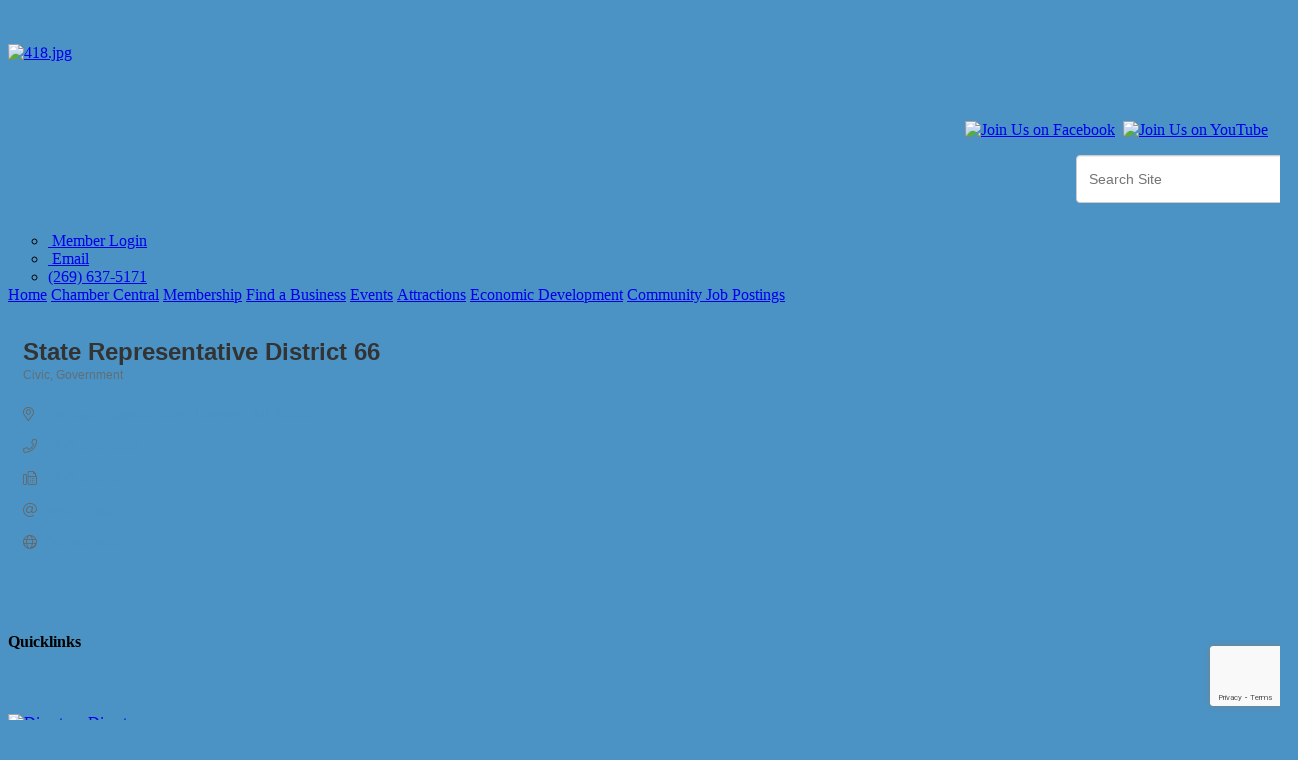

--- FILE ---
content_type: text/html; charset=utf-8
request_url: https://www.southhavenmi.com/list/member/state-representative-district-66-449
body_size: 17703
content:


<!DOCTYPE html>
<!--[if lt IE 7]> <html dir="ltr" lang="en-US" class="ie6"> <![endif]-->
<!--[if IE 7]>    <html dir="ltr" lang="en-US" class="ie7"> <![endif]-->
<!--[if IE 8]>    <html dir="ltr" lang="en-US" class="ie8"> <![endif]-->
<!--[if gt IE 8]><!--> <html dir="ltr" lang="en-US"> <!--<![endif]-->

<!-- BEGIN head -->
<head>
<!-- start injected HTML (CCID=2015) -->
<!-- page template: http://www.southhavenmi.com/PublicLayout -->
<meta name="description" content="State Representative District 66 | Government | Civic" />
<link href="https://www.southhavenmi.com/integration/customerdefinedcss?_=XNk3Lg2" rel="stylesheet" type="text/css" />
<!-- link for rss not inserted -->
<link rel="canonical" href="https://www.southhavenmi.com/list/member/state-representative-district-66-449" />
<!-- end injected HTML -->

	<!--Meta Tags-->
	<meta http-equiv="Content-Type" content="text/html; charset=UTF-8" />
    <meta charset="utf-8">
	<!--Title-->
	<title>State Representative District 66 | Civic | Government - PublicLayout - South Haven Area Chamber of Commerce, MI</title>
    <!--Favicon-->
    <link rel="shortcut icon" href="https://chambermaster.blob.core.windows.net/userfiles/UserFiles/chambers/2015/CMS/Photo_Gallery/Chamber_Logos/chamber_Sphere-w48.png" type="image/x-icon" />
        
    <!-- Begin Styles -->    
    <!-- Page Header -->
    <script type="text/javascript">
        var BASE_URL = "//www.southhavenmi.com/";
        var CMS = CMS || {};
        CMS.Warnings = CMS.Warnings || {};
        CMS.Defaults = CMS.Defaults || {};
    </script>
<link href="/Content/bundles/cms-public-nobs-styles?v=_V-X-Zcyoq_XfM3WOAfecE_mo3cyOHNNlfLTvOAoI0c1" rel="stylesheet"/>
<script src="/Content/bundles/cms-public-header-nobs-scripts?v=0d2nkT2oojHfpPKxSVf0i-_mhvITcYw6lnoRZ11FwQ01"></script>
    <script type="text/javascript">
        CMS.jQuery = jQuery.noConflict(true);
    </script>
    
    
    
    
        <script type="text/javascript">
            window.$ = CMS.jQuery;
        </script>
        <link href="/Themes/Import/Resources/css/cms-import.css" rel="stylesheet">
        
	<meta charset="UTF-8">
	
	
	
	<meta name="viewport" content="width=device-width, initial-scale=1, maximum-scale=1">
        <link rel="icon" type="image/x-icon" href="https://chambermaster.blob.core.windows.net/userfiles/UserFiles/chambers/2015/CMS/convert/www.southhavenmi.com/assets/images/southhaven_favicon.ico">
	<link rel="icon" type="image/png" href="https://chambermaster.blob.core.windows.net/userfiles/UserFiles/chambers/2015/CMS/convert/www.southhavenmi.com/assets/images/southhaven_favicon.png">
        <link href='https://fonts.googleapis.com/css?family=Questrial' rel='stylesheet' type='text/css'>
	<link rel="stylesheet" media="screen, print" href="https://chambermaster.blob.core.windows.net/userfiles/UserFiles/chambers/2015/CMS/convert/www.southhavenmi.com/assets/layouts/Centum/style.css">
	<link rel="stylesheet" media="screen, print" href="https://chambermaster.blob.core.windows.net/userfiles/UserFiles/chambers/2015/CMS/convert/www.southhavenmi.com/assets/layouts/Centum/css/bxslider.css">
	<script type="text/javascript" src="https://chambermaster.blob.core.windows.net/userfiles/UserFiles/chambers/2015/CMS/convert/www.southhavenmi.com/assets/layouts/Centum/vendor/jquery-1.8.3.min.js"></script>
	<script>
	    var jQN = jQuery.noConflict(true);
	</script>
<link href="https://chambermaster.blob.core.windows.net/userfiles/UserFiles/chambers/2015/CMS/convert/www.southhavenmi.com/css/layout_styles.css" rel="stylesheet" type="text/css" media="all">
<link href="https://chambermaster.blob.core.windows.net/userfiles/UserFiles/chambers/2015/CMS/convert/www.southhavenmi.com/css/page_styles.css" rel="stylesheet" type="text/css" media="all">
<link href="https://chambermaster.blob.core.windows.net/userfiles/UserFiles/chambers/2015/CMS/convert/www.southhavenmi.com/css/content_block_styles.css" 115"="" rel="stylesheet" type="text/css" media="all">

<script src="https://chambermaster.blob.core.windows.net/userfiles/UserFiles/chambers/2015/CMS/convert/www.southhavenmi.com/js/jquery-1.4.2.min.js" type="text/javascript"></script>
<!--[if IE 6]><style type="text/css" media="screen"> img { behavior: url("https://chambermaster.blob.core.windows.net/userfiles/UserFiles/chambers/2015/CMS/convert/www.southhavenmi.com/js/pngbehavior.htc"); } </style> <![endif]-->
<script type="text/javascript" src="https://chambermaster.blob.core.windows.net/userfiles/UserFiles/chambers/2015/CMS/convert/www.southhavenmi.com/js/base.js"></script>


    

    <link rel="stylesheet" href="//www.southhavenmi.com/css/default" type="text/css" media="all" id="theme-style" />

    <!-- Site Header -->
<!-- header data -->

<!-- Google tag (gtag.js) -->
<script async src="https://www.googletagmanager.com/gtag/js?id=G-897NEQGW4C"></script>
<script>
  window.dataLayer = window.dataLayer || [];
  function gtag(){dataLayer.push(arguments);}
  gtag('js', new Date());

  gtag('config', 'G-897NEQGW4C');
</script>

<style>
  #content-46861 {
    display:none;
  }
  
  .widget ul li[pageareaid="GlobalFooter1"], .sidebar .list-menu li {
    background-image:none;
  }
  
  .widget ul li[pageareaid="GlobalFooter2"], .sidebar .list-menu li {
    background-image:none;
  }
  
  .widget ul li[pageareaid="GlobalFooter6"], .sidebar .list-menu li {
    background-image:none;
  }
  
  /*Photo Gallery Resize*/
  .gallery[size="0"] .img-outer {
    width:49px;
  }
  
  .gallery .img-border {
    border-width:0;
  }
  
  
  /* Home Slider */
  .cms-content .cms-flexslider .flex-caption {
    float:left;
    width:25%;
    background-color:#33516D;
    padding:25px 15px;
    margin-left:20px;
    position:absolute;
    top:-100px;
  }
   .cms-content .cms-flexslider .caption-wrapper {
     position:relative;
   }
  
  .flex-direction-nav a.flex-next::before {
    display:none;
  }
  
  a.flex-next {
    display:none;
  }
  
  a.flex-prev {
    display:none;
  }
  
  .flex-caption span {
    font-size:14px;
  }
  
  /* Search Field */
  .cms-search .form-group {
    float:right;
  }
  
  /* Remove Excess Space Under Icons and Center */
  #cm-icons br {
    display:none;
  }
  
  #cat-icons br {
    display:none;
  }
  
 #cat-icons div a img {
   margin:5px auto;
 }
  
   #cm-icons div a img {
   margin:5px auto;
 }
  
  #cm-cms-menu > ul > li > a[href="javascript:void(0);"] {
  cursor:default;
} 

  
</style>


  
  
<script type="text/javascript">
CMS.jQuery(document).ready(function($){
  $('#cm-cms-menu > ul > li.dropdown > a[href="http://"]').attr('href','javascript:void(0);');
});
</script> 

  
    <!-- End Styles -->
        <script>
            (function (i, s, o, g, r, a, m) {
                i['GoogleAnalyticsObject'] = r; i[r] = i[r] || function () {
                    (i[r].q = i[r].q || []).push(arguments)
                }, i[r].l = 1 * new Date(); a = s.createElement(o),
                m = s.getElementsByTagName(o)[0]; a.async = 1; a.src = g; m.parentNode.insertBefore(a, m)
            })(window, document, 'script', '//www.google-analytics.com/analytics.js', 'ga');

            ga('create', 'UA-45268031-46', 'auto');
            ga('send', 'pageview');
        </script>
    <!-- jQuery first, then Popper.js, then Bootstrap JS -->
    <script src="https://code.jquery.com/jquery-3.7.1.min.js" crossorigin="anonymous"></script>
    <script type="text/javascript" src="https://code.jquery.com/ui/1.13.2/jquery-ui.min.js"></script>
<script src="https://www.southhavenmi.com/Content/bundles/SEO4?v=jX-Yo1jNxYBrX6Ffq1gbxQahkKjKjLSiGjCSMnG9UuU1"></script>
    <script type="text/javascript" src="https://ajax.aspnetcdn.com/ajax/globalize/0.1.1/globalize.min.js"></script>
    <script type="text/javascript" src="https://ajax.aspnetcdn.com/ajax/globalize/0.1.1/cultures/globalize.culture.en-US.js"></script>
    <!-- Required meta tags -->
    <meta charset="utf-8">
    <meta name="viewport" content="width=device-width, initial-scale=1, shrink-to-fit=no">
    <link rel="stylesheet" href="https://code.jquery.com/ui/1.13.2/themes/base/jquery-ui.css" type="text/css" media="all" />
    <script type="text/javascript">
        var MNI = MNI || {};
        MNI.CurrentCulture = 'en-US';
        MNI.CultureDateFormat = 'M/d/yyyy';
        MNI.BaseUrl = 'https://www.southhavenmi.com';
        MNI.jQuery = jQuery.noConflict(true);
        MNI.Page = {
            Domain: 'www.southhavenmi.com',
            Context: 299,
            Category: null,
            Member: 449,
            MemberPagePopup: true
        };
        MNI.LayoutPromise = new Promise(function (resolve) {
            MNI.LayoutResolution = resolve;
        });
        MNI.MemberFilterUrl = 'list';
    </script>


    <script src="https://www.google.com/recaptcha/enterprise.js?render=6LfI_T8rAAAAAMkWHrLP_GfSf3tLy9tKa839wcWa" async defer></script>
    <script>

        const SITE_KEY = '6LfI_T8rAAAAAMkWHrLP_GfSf3tLy9tKa839wcWa';

        // Repeatedly check if grecaptcha has been loaded, and call the callback once it's available
        function waitForGrecaptcha(callback, retries = 10, interval = 1000) {
            if (typeof grecaptcha !== 'undefined' && grecaptcha.enterprise.execute) {
                callback();
            } else if (retries > 0) { 
                setTimeout(() => {
                    waitForGrecaptcha(callback, retries - 1, interval);
                }, interval);
            } else {
                console.error("grecaptcha is not available after multiple attempts");
            }
        }

        // Generates a reCAPTCHA v3 token using grecaptcha.enterprise and injects it into the given form.
        // If the token input doesn't exist, it creates one. Then it executes the callback with the token.
        function setReCaptchaToken(formElement, callback, action = 'submit') {
            grecaptcha.enterprise.ready(function () {
                grecaptcha.enterprise.execute(SITE_KEY, { action: action }).then(function (token) {

                    MNI.jQuery(function ($) {
                        let input = $(formElement).find("input[name='g-recaptcha-v3']");

                        if (input.length === 0) {
                            input = $('<input>', {
                                type: 'hidden',
                                name: 'g-recaptcha-v3',
                                value: token
                            });
                            $(formElement).append(input);
                        }
                        else
                            $(input).val(token);

                        if (typeof callback === 'function') callback(token);
                    })

                });
            });
        }

    </script>




<script src="https://www.southhavenmi.com/Content/bundles/MNI?v=34V3-w6z5bLW9Yl7pjO3C5tja0TdKeHFrpRQ0eCPbz81"></script>


    <meta property='og:url' content='https://www.southhavenmi.com/list/member/state-representative-district-66-449' />
<meta property='og:title' content='State Representative District 66' />
<meta property='og:image' content='https://chambermaster.blob.core.windows.net/images/chambers/2015/ChamberImages/logo/200x200/SHChamber_Logo_Globe_only.jpg' />

    <!-- Bootstrap CSS -->
    <link type="text/css" href="https://www.southhavenmi.com/Content/SEO4/css/bootstrap/bootstrap-ns.min.css" rel="stylesheet" />
<link href="https://www.southhavenmi.com/Content/SEO4/css/fontawesome/css/fa.bundle?v=ruPA372u21djZ69Q5Ysnch4rq1PR55j8o6h6btgP60M1" rel="stylesheet"/>
<link href="https://www.southhavenmi.com/Content/SEO4/css/v4-module.bundle?v=teKUclOSNwyO4iQ2s3q00X0U2jxs0Mkz0T6S0f4p_241" rel="stylesheet"/>
<meta name="referrer" content="origin" /></head>
 <!-- Begin body -->
<body class="cmsbackground">
    


<div id="page-layout" pageLayout="module-template" pageId=12997>
    


<!--[if IE 7 ]><html class="ie ie7" lang="en-US"><![endif]-->
<!--[if IE 8 ]><html class="ie ie8" lang="en-US"><![endif]-->
<!--[if (gte IE 9)|!(IE)]><!--><!--<![endif]-->

 


<div id="wrapper">
<div class="container ie-dropdown-fix">
	<div id="header">
		<div class="five columns">
			<div id="logo">
				
<div class="page-area  global" pageareaid="GlobalHeader1">
    <ul class="cms-widgets">

<li class="cms-widget published " contentid="46283" pageareaid="GlobalHeader1" order="1" contenttypeid="1">
        <!--  -->
    
    <div class="cms-content" id="content-46283">
        <br><br><div class='Default'><a href='/'><img src='https://chambermaster.blob.core.windows.net/userfiles/UserFiles/chambers/2015/CMS/convert/www.southhavenmi.com/files/418.jpg' width='280' height='69' alt='418.jpg'></a></div>

    </div>



    <span style="clear:both;display:block;"></span>
</li>


 

    </ul>
</div>

				<div class="clear"></div>
			</div>
		</div>
		<div class="eleven columns">
<div class="page-area  global" pageareaid="GlobalHeader2">
    <ul class="cms-widgets">

<li class="cms-widget published " contentid="46280" pageareaid="GlobalHeader2" order="0" contenttypeid="6">
        <!-- 
    <span>Generic</span>
 -->
    

    <div class="cms-design-panel" id="content-46280">
<h3 style="text-align: right;">&nbsp;</h3>

<div id="sociallinks">
<p style="text-align: right;">&nbsp;<a href="https://www.tiktok.com/@sohachamber"><img alt="" src="https://chambermaster.blob.core.windows.net/userfiles/UserFiles/chambers/2015/CMS/Logos/TikTok-Icon.jpg" style="width: 30px; height: 30px;" /></a><a href="https://www.facebook.com/SouthHavenMIChamberofCommerce/" target="_blank"><img alt="Join Us on Facebook" src="https://chambermaster.blob.core.windows.net/userfiles/UserFiles/chambers/2015/CMS/convert/www.southhavenmi.com/files/256.png" title="Join Us on Facebook" /></a>&nbsp; <a href="http://www.youtube.com/user/SouthHavenChamber" target="_blank"><img alt="Join Us on YouTube" src="https://chambermaster.blob.core.windows.net/userfiles/UserFiles/chambers/2015/CMS/convert/www.southhavenmi.com/files/419.png" title="Join Us on YouTube" /></a>&nbsp;<a href="https://www.instagram.com/sohachamber/" target="_blank"><img alt="" src="https://chambermaster.blob.core.windows.net/userfiles/UserFiles/chambers/2015/CMS/Logos/IG-Logo.png" style="width: 28px; height: 28px;" /></a></p>
</div>
    </div>

    <span style="clear:both;display:block;"></span>
</li>


 


<li class="cms-widget published " contentid="46593" pageareaid="GlobalHeader2" order="1" contenttypeid="5">
        <!--  -->
    
    <script type="text/javascript">
        (function ($) {
            $(function () {
                
                if (CMS.Theme != 'Nova') {
                    $('#content-46593').SiteSearch();
                }
            });
        })(CMS.jQuery)
    </script>
    <div class="cms-content cms-search" id="content-46593" state="none">
        <div class="form-group">
            <input type="text" class="form-control" placeholder="Search Site">
        </div>
        <div class="cms-search-results">
            <div class="search-results-wrapper">
                <div class="cms-pages-results">
                    <h4><strong>Pages</strong></h4>
                    <ul></ul>
                </div>
                <div class="cms-members-results">
                    <h4><strong>Members</strong></h4>
                    <ul></ul>
                </div>
                <div class="cms-category-results">
                    <h4><strong>Categories</strong></h4>
                    <ul></ul>
                </div>
                <div class="cms-quicklink-results">
                    <h4><strong>Quicklinks</strong></h4>
                    <ul></ul>
                </div>
                <div class="cms-events-results">
                    <h4><strong>Events</strong></h4>
                    <ul></ul>
                </div>
            </div>
        </div>
    </div>



    <span style="clear:both;display:block;"></span>
</li>


 


<li class="cms-widget published " contentid="46282" pageareaid="GlobalHeader2" order="3" contenttypeid="1">
        <!--  -->
    
    <div class="cms-content" id="content-46282">
        <h3></h3><div id='contact-details'>
<ul>
<li><a href='/login/'><img src='https://chambermaster.blob.core.windows.net/userfiles/UserFiles/chambers/2015/CMS/convert/www.southhavenmi.com/files/391.png' alt=''> Member Login</a></li>
<li><a href='/contact/'><img src='https://chambermaster.blob.core.windows.net/userfiles/UserFiles/chambers/2015/CMS/convert/www.southhavenmi.com/files/390.png' alt=''> Email</a></li>
<li><a href='tel:2696375171'><img src='https://chambermaster.blob.core.windows.net/userfiles/UserFiles/chambers/2015/CMS/convert/www.southhavenmi.com/files/392.png' alt=''>(269) 637-5171</a></li>
</ul>
</div>
    </div>



    <span style="clear:both;display:block;"></span>
</li>


 

    </ul>
</div>
</div>
	</div>
	<div class="sixteen columns">
		<div id="navigation"><div id="cm-cms-menu">
<ul menu-id="537" class="nav three-six navbar-nav">
                <li ><a href="/pages/Home" target="_self">Home</a></li>
            <li class="dropdown">
                <a href="http://" class="dropdown-toggle" data-toggle="dropdown" target="_self">Chamber Central<b class="caret"></b></a>
                <ul class="dropdown-menu">
                                <li ><a href="/pages/MissionVisionValues" target="_self">Mission, Vision & Values</a></li>
            <li ><a href="/pages/BoardofDirectorsChamberStaff" target="_self">Board of Directors & Chamber Staff</a></li>
            <li ><a href="/pages/History" target="_self">History</a></li>
            <li ><a href="/contact/" target="_self">Contact Us</a></li>
            <li ><a href="/info/" target="_self">Information Request</a></li>

                </ul>
            </li>
            <li class="dropdown">
                <a href="http://" class="dropdown-toggle" data-toggle="dropdown" target="_self">Membership<b class="caret"></b></a>
                <ul class="dropdown-menu">
                                <li ><a href="/membership-application" target="_self">Membership Application</a></li>
            <li ><a href="/pages/MembershipBenefits" target="_self">Membership Benefits</a></li>
            <li ><a href="/pages/Networking" target="_self">Networking</a></li>
            <li ><a href="/michigan-chamber-partner-program" target="_self">Michigan Chamber Partner Program</a></li>
            <li marker=member-login><a href="/login/" target="_self">Member Login</a></li>

                </ul>
            </li>
            <li ><a href="/list/" target="_self">Find a Business</a></li>
            <li class="dropdown">
                <a href="http://" class="dropdown-toggle" data-toggle="dropdown" target="_self">Events<b class="caret"></b></a>
                <ul class="dropdown-menu">
                                <li ><a href="/events/calendar/" target="_self">Community Events Calendar</a></li>
            <li ><a href="/pages/IceBreaker" target="_self">Ice Breaker</a></li>
            <li ><a href="/pages/Summit" target="_self">Summit</a></li>
            <li ><a href="/pages/YoungProfessionals" target="_self">Young Professionals </a></li>
            <li ><a href="/pages/ABO" target="_self">ABO</a></li>
            <li ><a href="/pages/AnnualCelebration" target="_self">Annual Celebration</a></li>
            <li ><a href="/pages/CraftFairs" target="_self">Craft Fairs</a></li>
            <li ><a href="/golf-outing" target="_self">Golf Outing</a></li>

                </ul>
            </li>
            <li class="dropdown">
                <a href="http://" class="dropdown-toggle" data-toggle="dropdown" target="_self">Attractions<b class="caret"></b></a>
                <ul class="dropdown-menu">
                                <li ><a href="/pages/Art" target="_self">Art</a></li>
            <li ><a href="/list/ql/shopping-specialty-retail-23" target="_self">Shop</a></li>
            <li ><a href="/list/ql/lodging-travel-15" target="_self">Stay</a></li>
            <li ><a href="/pages/Beaches" target="_self">Beaches</a></li>
            <li ><a href="/pages/LakesRiversParks" target="_self">Lakes, Rivers & Parks</a></li>
            <li ><a href="/pages/ScenicDrivesViews" target="_self">Scenic Drives & Views</a></li>
            <li ><a href="/pages/WalksTrails" target="_self">Walks & Trails</a></li>
            <li ><a href="/south-haven-area-recreation-authority-shara" target="_self">South Haven Area Recreation Authority (SHARA)</a></li>
            <li ><a href="/beach-cameras-flag-status" target="_self">Beach Cameras & Flag Status</a></li>
            <li ><a href="/south-haven-social-district" target="_self">South Haven Social District</a></li>
            <li ><a href="/pages/HistoryCulture" target="_self">History & Culture</a></li>
            <li ><a href="/seasonal-bucket-lists" target="_self">Seasonal Bucket Lists</a></li>
            <li ><a href="/electric-charge-stations" target="_self">Electric Charge Stations</a></li>
            <li ><a href="/map/" target="_self">Map</a></li>
            <li ><a href="/ice-rink" target="_self">Ice Rink</a></li>

                </ul>
            </li>
            <li class="dropdown">
                <a href="http://" class="dropdown-toggle" data-toggle="dropdown" target="_self">Economic Development<b class="caret"></b></a>
                <ul class="dropdown-menu">
                                <li ><a href="/esta" target="_self">ESTA</a></li>
            <li ><a href="/youth-in-business" target="_self">Youth Connection</a></li>
            <li ><a href="/pages/ThinkLocal" target="_self">Think Local</a></li>
            <li ><a href="/pages/Education" target="_self">Education</a></li>
            <li ><a href="/pages/EconomicDevelopment" target="_self">Economic Development</a></li>
            <li ><a href="/pages/Infrastructure" target="_self">Infrastructure</a></li>
            <li ><a href="/michigan-business-roadmap" target="_self">Michigan Business Roadmap</a></li>
            <li ><a href="/know-your-representatives" target="_self">Know Your Representatives</a></li>

                </ul>
            </li>
            <li ><a href="/jobs/" target="_self">Community Job Postings</a></li>

</ul>
<select class="three-six select-menu">
    <option value="#">Menu</option>
                <option value="/pages/Home" class="menu-item"> Home</option>
            <option value="#" class="menu-item" disabled="disabled"> Chamber Central</option>
            <option value="/pages/MissionVisionValues" class="menu-item">-- Mission, Vision &amp; Values</option>
            <option value="/pages/BoardofDirectorsChamberStaff" class="menu-item">-- Board of Directors &amp; Chamber Staff</option>
            <option value="/pages/History" class="menu-item">-- History</option>
            <option value="/contact/" class="menu-item">-- Contact Us</option>
            <option value="/info/" class="menu-item">-- Information Request</option>
            <option value="#" class="menu-item" disabled="disabled"> Membership</option>
            <option value="/membership-application" class="menu-item">-- Membership Application</option>
            <option value="/pages/MembershipBenefits" class="menu-item">-- Membership Benefits</option>
            <option value="/pages/Networking" class="menu-item">-- Networking</option>
            <option value="/michigan-chamber-partner-program" class="menu-item">-- Michigan Chamber Partner Program</option>
            <option value="/login/" class="menu-item">-- Member Login</option>
            <option value="/list/" class="menu-item"> Find a Business</option>
            <option value="#" class="menu-item" disabled="disabled"> Events</option>
            <option value="/events/calendar/" class="menu-item">-- Community Events Calendar</option>
            <option value="/pages/IceBreaker" class="menu-item">-- Ice Breaker</option>
            <option value="/pages/Summit" class="menu-item">-- Summit</option>
            <option value="/pages/YoungProfessionals" class="menu-item">-- Young Professionals </option>
            <option value="/pages/ABO" class="menu-item">-- ABO</option>
            <option value="/pages/AnnualCelebration" class="menu-item">-- Annual Celebration</option>
            <option value="/pages/CraftFairs" class="menu-item">-- Craft Fairs</option>
            <option value="/golf-outing" class="menu-item">-- Golf Outing</option>
            <option value="#" class="menu-item" disabled="disabled"> Attractions</option>
            <option value="/pages/Art" class="menu-item">-- Art</option>
            <option value="/list/ql/shopping-specialty-retail-23" class="menu-item">-- Shop</option>
            <option value="/list/ql/lodging-travel-15" class="menu-item">-- Stay</option>
            <option value="/pages/Beaches" class="menu-item">-- Beaches</option>
            <option value="/pages/LakesRiversParks" class="menu-item">-- Lakes, Rivers &amp; Parks</option>
            <option value="/pages/ScenicDrivesViews" class="menu-item">-- Scenic Drives &amp; Views</option>
            <option value="/pages/WalksTrails" class="menu-item">-- Walks &amp; Trails</option>
            <option value="/south-haven-area-recreation-authority-shara" class="menu-item">-- South Haven Area Recreation Authority (SHARA)</option>
            <option value="/beach-cameras-flag-status" class="menu-item">-- Beach Cameras &amp; Flag Status</option>
            <option value="/south-haven-social-district" class="menu-item">-- South Haven Social District</option>
            <option value="/pages/HistoryCulture" class="menu-item">-- History &amp; Culture</option>
            <option value="/seasonal-bucket-lists" class="menu-item">-- Seasonal Bucket Lists</option>
            <option value="/electric-charge-stations" class="menu-item">-- Electric Charge Stations</option>
            <option value="/map/" class="menu-item">-- Map</option>
            <option value="/ice-rink" class="menu-item">-- Ice Rink</option>
            <option value="#" class="menu-item" disabled="disabled"> Economic Development</option>
            <option value="/esta" class="menu-item">-- ESTA</option>
            <option value="/youth-in-business" class="menu-item">-- Youth Connection</option>
            <option value="/pages/ThinkLocal" class="menu-item">-- Think Local</option>
            <option value="/pages/Education" class="menu-item">-- Education</option>
            <option value="/pages/EconomicDevelopment" class="menu-item">-- Economic Development</option>
            <option value="/pages/Infrastructure" class="menu-item">-- Infrastructure</option>
            <option value="/michigan-business-roadmap" class="menu-item">-- Michigan Business Roadmap</option>
            <option value="/know-your-representatives" class="menu-item">-- Know Your Representatives</option>
            <option value="/jobs/" class="menu-item"> Community Job Postings</option>

</select>
<script type="text/javascript">
    (function ($) {
        $(function () {
            $('#cm-cms-menu select.three-six').change(function () { window.location.href = $(this).val(); });
        });
    })(CMS.jQuery);
</script>
</div></div>
		<div class="clear"></div>
	</div>
</div>
<div class="container">
	<div class="post page">
		<div class="columns sixteen">
<div class="page-area  local" pageareaid="Area1">
    <ul class="cms-widgets">
    </ul>
</div>
</div>
		<br class="clear">
		<div class="eleven columns">
<div class="page-area  local" pageareaid="Area2">
    <ul class="cms-widgets">

<li class="cms-widget published " contentid="46882" pageareaid="Area2" order="1" contenttypeid="6">
        <!-- 
    <span>Generic</span>
 -->
    

    <div class="cms-design-panel" id="content-46882">
<p>    <div id="gzns">
        



<div class="container-fluid gz-search-details" itemscope="itemscope" itemtype="http://schema.org/LocalBusiness">
    <!--member detail page header -->
  <!--page title and share buttons -->
  <div class="row gz-details-header">
        <div class="col-auto pr-0 gz-details-logo-col">
		    
	    </div>
	    <div class="col pl-0">
		    <div class="d-flex gz-details-head">
                    <h1 class="gz-pagetitle" itemprop="name">State Representative District 66</h1>
			    <!-- share Button trigger modal -->
		    </div>
		            <div class="gz-details-categories">
		                <h5 class="gz-subtitle sr-only">Categories</h5>
		                <p><span class="gz-cat">Civic</span><span class="gz-cat">Government</span></p>
		            </div>
	    </div>
  </div>
  <!-- row for links and map -->
  <div class="row gz-details-links">
    <div class="col-sm-7 col-md-8">
      <ul class="list-group gz-list-group">
              <li class="list-group-item gz-card-address">
			    <a href="https://www.google.com/maps?q=The%20State%20Capital%20Bldg.,%20Lansing,%20MI,%2048909" onclick="MNI.Hit.MemberMap(449)" target="_blank" class="card-link" itemprop="address" itemscope="itemscope" itemtype="http://schema.org/PostalAddress">
                    <i class="gz-fal gz-fa-map-marker-alt"></i>
                    <span class="gz-street-address" itemprop="streetAddress">The State Capital Bldg.</span>
                    
                    
                    
                    <span class="gz-address-city" itemprop="addressLocality">Lansing</span>
                    <span itemprop="addressRegion">MI</span>
                    <span itemprop="postalCode">48909</span>
                </a>
              </li>
        <li class="list-group-item gz-card-phone">
			<a href="tel:5173730839" class="card-link"><i class="gz-fal gz-fa-phone"></i><span itemprop="telephone">(517) 373-0839</span></a>
		</li>
        
        <li class="list-group-item gz-card-fax">
			<a href="tel:5173735940" class="card-link"><i class="gz-fal gz-fa-fax"></i><span itemprop="faxNumber">(517) 373-5940</span></a>
		</li>
        <li class="list-group-item gz-card-email">
            <a id="gz-directory-contactmember" class="card-link" href="javascript:void(0)"><i class="gz-fal gz-fa-at"></i><span itemprop="email">Send Email</span></a>
		</li>
        <li class="list-group-item gz-card-website">
			<a href="https://gophouse.org/member/RepJoshSchriver/posts" onclick="MNI.Hit.MemberWebsite(449)" target="_blank" itemprop="url" class="card-link"><i class="gz-fal gz-fa-globe"></i><span itemprop="sameAs">Visit Website</span></a>
		</li>

      </ul>
      
	  
    </div>
    <div class="col-sm-5 col-md-4">
        
        
    </div>
  </div>


  <!-- row for about -->
  

  <!-- row for video and highlights -->
  <div class="row gz-video-highlights">
    <!-- if no video, omit entire gz-details-video column below -->
    

	<!-- if no highlights, omit entire gz-details-highlights column below -->
  </div>

<!-- row for images, omit entire row if none exist. Each image will pull up modal with the full size image in it. Same module, unique image, see https://getbootstrap.com/docs/4.1/components/modal/#varying-modal-content -->
<!-- row for news -->
<!-- row for jobs -->

<!-- row for Hot Deals -->

<!-- row for Events -->


     <!-- share Modal for share button next to page title -->
     <div class="modal share-modal fade" id="shareModal" tabindex="-1" role="dialog" aria-labelledby="shareModaLabel" aria-hidden="true">
          <div class="modal-dialog" role="document">
               <div class="modal-content">
                    <div class="modal-header">
                         <h5 class="modal-title" id="shareModaLabel">Share</h5>
                         <button type="button" class="close" data-dismiss="modal" aria-label="Close"> <span aria-hidden="true">&times;</span> </button>
                    </div>
                    <div class="modal-body">
                         <!--add <a> for each option that currently exists-->
                         <a class="gz-shareprint" rel="nofollow" href="https://www.southhavenmi.com/list/member/state-representative-district-66-449?rendermode=print" title="Print this page" rel="nofollow" target="_blank" onclick="return!MNI.Window.Print(this)"><i class="gz-fal gz-fa-print"></i>Print</a>
                         <a class="gz-shareemail" href="#" data-toggle="modal" data-target="#gz-info-contactfriend" title="Share by Email"><i class="gz-fal gz-fa-envelope"></i>Email</a>
                         <a class="gz-sharefacebook" href="https://www.facebook.com/sharer.php?u=https%3a%2f%2fwww.southhavenmi.com%2flist%2fmember%2fstate-representative-district-66-449&amp;p[title]=State+Representative+District+66" title="Share on Facebook"><i class="gz-fab gz-fa-facebook"></i>Facebook</a>
                         <a class="gz-sharetwitter" href="https://www.twitter.com/share?url=https://www.southhavenmi.com/list/member/state-representative-district-66-449&amp;text=State+Representative+District+66" title="Share on Twitter"><i class="gz-fab gz-fa-x-twitter"></i>Twitter</a>
                         <a class="gz-sharelinkedin" href="https://www.linkedin.com/shareArticle?mini=true&amp;url=https%3a%2f%2fwww.southhavenmi.com%2flist%2fmember%2fstate-representative-district-66-449&amp;title=State+Representative+District+66" title="Share on LinkedIn"><i class="gz-fab gz-fa-linkedin"></i>LinkedIn</a>
                         
                    </div>
                    <div class="modal-footer">
                         <button type="button" class="btn" data-dismiss="modal">Close</button>
                    </div>
               </div>
          </div>
     </div>
     <div class="modal share-modal fade" id="gz-info-contactfriend" tabindex="-1" role="dialog" aria-labelledby="contactFriendLabel" aria-hidden="true">
        <div class="modal-dialog" role="document">
            <div class="modal-content">
                <div class="modal-header">
                    <h5 class="modal-title" id="contactFriendLabel">Tell a Friend</h5>
                    <button type="button" class="close" data-dismiss="modal" aria-label="Close"> <span aria-hidden="true">&times;</span> </button>
                </div>
                <div class="modal-body"></div>
                <div class="modal-footer">
                    <button type="button" class="btn send-btn">Send Request</button><button type="button" class="btn" data-dismiss="modal">Cancel</button>
                </div>
            </div>
        </div>
     </div>
     <!-- end of Modal -->
     <form id="gz-directory-contactform" action="https://www.southhavenmi.com/inforeq/contactmembers" method="post" target="_blank" style="display:none">
        <input type="hidden" name="targets" value="449" />
        <input type="hidden" name="command" value="addSingleMember" />
        <input id="contactform-repid" type="hidden" name="repid" value="" />
    </form>
</div>

        
    <script type="text/javascript">
        MNI.ITEM_TYPE = 0;
        MNI.ITEM_ID = 449;
        (function ($) {
            $('#gz-directory-contactmember').click(function (e) {
                e.preventDefault();
                $('#gz-directory-contactform').submit();
            });

            $('.gz-directory-contactrep').click(function (e) {
                e.preventDefault();
                var id = $(this).attr('repid')
                $('#contactform-repid').val(id);
                $('#gz-directory-contactform').submit();
            });


        })(MNI.jQuery);
    </script>

        <!-- JavaScript for Bootstrap 4 components -->
        <!-- js to make 4 column layout instead of 3 column when the module page content area is larger than 950, this is to accomodate for full-width templates and templates that have sidebars-->
        <script type="text/javascript">
            (function ($) {
                $(function () {
                    var $gzns = $('#gzns');
                    var $info = $('#gzns').find('.col-sm-6.col-md-4');
                    if ($gzns.width() > 950) {
                        $info.addClass('col-lg-3');
                    }

                    var store = window.localStorage;
                    var key = "7-list-view";
                    var printKey = "24-list-view";
                    $('.gz-view-btn').click(function (e) {
                        e.preventDefault();
                        $('.gz-view-btn').removeClass('active');
                        $(this).addClass('active');
                        if ($(this).hasClass('gz-list-view')) {
                            store.setItem(key, true);
                            store.setItem(printKey, true);
                            $('.gz-list-card-wrapper').removeClass('col-sm-6 col-md-4').addClass('gz-list-col');
                        } else {
                            store.setItem(key, false);
                            store.setItem(printKey, false);
                            $('.gz-list-card-wrapper').addClass('col-sm-6 col-md-4').removeClass('gz-list-col');
                        }
                    });
                    
                    var isListView = store.getItem(key) == null ? MNI.DEFAULT_LISTING : store.getItem(key) == "true";
                    if (isListView) $('.gz-view-btn.gz-list-view').click();
                    store.setItem(printKey, isListView);
                    MNI.LayoutResolution();

                    (function ($modal) {
                        if ($modal[0]) {
                            $('#gz-info-contactfriend').on('shown.bs.modal', function (e) {
                                $modal.css('max-height', $(window).height() + 'px');
                                $modal.addClass('isLoading');
                                $.ajax({ url: MNI.BaseUrl + '/inforeq/contactFriend?itemType='+MNI.ITEM_TYPE+'&itemId='+MNI.ITEM_ID })
                                    .then(function (r) {
                                        $modal.find('.modal-body')
                                            .html($.parseHTML(r.Html));
                                        $modal.removeClass('isLoading');
                                        $('#gz-info-contactfriend').addClass('in');
                                        $.getScript("https://www.google.com/recaptcha/api.js");
                                    });
                            });
                            $('#gz-info-contactfriend .send-btn').click(function () {
                                var $form = $modal.find('form');
                                $modal.addClass('isLoading');
                                $.ajax({
                                    url: $form.attr('action'),
                                    type: 'POST',
                                    data: $form.serialize(),
                                    dataType: 'json'
                                }).then(function (r) {
                                    if (r.Success) $('#gz-info-contactfriend').modal('hide');
                                    else $modal.find('.modal-body').html($.parseHTML(r.Html));
                                    $.getScript("https://www.google.com/recaptcha/api.js");
                                    $modal.removeClass('isLoading');
                                });
                            });
                        }
                    })($('#gz-info-contactfriend .modal-content'));

                    (function ($modal) {
                        if ($modal[0]) {
                            $('#gz-info-subscribe').on('shown.bs.modal', function (e) {
                            $('#gz-info-subscribe .send-btn').show();
                            $modal.addClass('isLoading');
                                $.ajax({ url: MNI.SUBSCRIBE_URL })
                                .then(function (r) {
                                    $modal.find('.modal-body')
                                        .html(r);

                                    $modal.removeClass('isLoading');
                                });
                            });
                            $('#gz-info-subscribe .send-btn').click(function () {
                                var $form = $modal.find('form');
                                $modal.addClass('isLoading');

                                waitForGrecaptcha(() => {
                                    setReCaptchaToken($form, () => {
                                        $.ajax({
                                            url: $form.attr('action'),
                                            type: 'POST',
                                            data: $form.serialize()
                                        }).then(function (r) {
                                            if (r.toLowerCase().search('thank you') != -1) {
                                                $('#gz-info-subscribe .send-btn').hide();
                                            }
                                            $modal.find('.modal-body').html(r);
                                            $modal.removeClass('isLoading');
                                        });
                                    }, "hotDealsSubscribe");
                                })                        
                            });
                        }
                    })($('#gz-info-subscribe .modal-content'));

                    (function ($modal) {
                        $('#gz-info-calendarformat').on('shown.bs.modal', function (e) {
                            var backdropElem = "<div class=\"modal-backdrop fade in\" style=\"height: 731px;\" ></div >";
                            $('#gz-info-calendarformat').addClass('in');                           
                            if (!($('#gz-info-calendarformat .modal-backdrop').length)) {
                                $('#gz-info-calendarformat').prepend(backdropElem);
                            }
                            else {
                                $('#gz-info-calendarformat .modal-backdrop').addClass('in');
                            }
                        });
                        $('#gz-info-calendarformat').on('hidden.bs.modal', function (e) {
                            $('#gz-info-calendarformat').removeClass('in');
                            $('#gz-info-calendarformat .modal-backdrop').remove();
                        });
                        if ($modal[0]) {
                            $('.calendarLink').click(function (e) {
                                $('#gz-info-calendarformat').modal('hide');
                            });
                        }
                    })($('#gz-info-calendarformat .modal-content'));

                    // Constructs the Find Members type ahead suggestion engine. Tokenizes on the Name item in the remote return object. Case Sensitive usage.
                    var members = new Bloodhound({
                        datumTokenizer: Bloodhound.tokenizers.whitespace,
                        queryTokenizer: Bloodhound.tokenizers.whitespace,
                        remote: {
                            url: MNI.BaseUrl + '/list/find?q=%searchTerm',
                            wildcard: '%searchTerm',
                            replace: function () {
                                var q = MNI.BaseUrl + '/list/find?q=' + encodeURIComponent($('.gz-search-keyword').val());
                                var categoryId = $('#catgId').val();
                                var quickLinkId = $('#qlId').val();
                                if (categoryId) {
                                    q += "&catgId=" + encodeURIComponent(categoryId);
                                }
                                if (quickLinkId) {
                                    q += "&qlid=" + encodeURIComponent(quickLinkId);
                                }
                                return q;
                            }
                        }
                    });

                    // Initializing the typeahead using the Bloodhound remote dataset. Display the Name and Type from the dataset via the suggestion template. Case sensitive.
                    $('.member-typeahead').typeahead({
                        hint: false,
                    },
                        {
                            display: 'Name',
                            source: members,
                            limit: Infinity,
                            templates: {
                                suggestion: function (data) { return '<div class="mn-autocomplete"><span class="mn-autocomplete-name">' + data.Name + '</span></br><span class="mn-autocomplete-type">' + data.Type + '</span></div>' }
                            }
                    });

                    $('.member-typeahead').on('typeahead:selected', function (evt, item) {
                        var openInNewWindow = MNI.Page.MemberPagePopup
                        var doAction = openInNewWindow ? MNI.openNewWindow : MNI.redirectTo;

                        switch (item.ResultType) {
                            case 1: // AutocompleteSearchResultType.Category
                                doAction(MNI.Path.Category(item.SlugWithID));
                                break;
                            case 2: // AutocompleteSearchResultType.QuickLink
                                doAction(MNI.Path.QuickLink(item.SlugWithID));
                                break;
                            case 3: // AutocompleteSearchResultType.Member
                                if (item.MemberPageAction == 1) {
                                    MNI.logHitStat("mbrws", item.ID).then(function () {
                                        var location = item.WebParticipation < 10 ? MNI.Path.MemberKeywordSearch(item.Name) : MNI.Path.Member(item.SlugWithID);
                                        doAction(location);
                                    });
                                }
                                else {
                                    var location = item.WebParticipation < 10 ? MNI.Path.MemberKeywordSearch(item.Name) : MNI.Path.Member(item.SlugWithID);
                                    doAction(location);
                                }
                                break;
                        }
                    })

                    $('#category-select').change(function () {
                        // Store the category ID in a hidden field so the remote fetch can use it when necessary
                        var categoryId = $('#category-select option:selected').val();
                        $('#catgId').val(categoryId);
                        // Don't rely on prior locally cached data when the category is changed.
                        $('.member-typeahead').typeahead('destroy');
                        $('.member-typeahead').typeahead({
                            hint: false,
                        },
                            {
                                display: 'Name',
                                source: members,
                                limit: Infinity,
                                templates: {
                                    suggestion: function (data) { return '<div class="mn-autocomplete"><span class="mn-autocomplete-name">' + data.Name + '</span></br><span class="mn-autocomplete-type">' + data.Type + '</span></div>' }
                                }
                            });
                    });
                    MNI.Plugins.AutoComplete.Init('#mn-search-geoip input', { path: '/' + MNI.MemberFilterUrl + '/find-geographic' });
                });
            })(MNI.jQuery);
        </script>
    </div>
</p>
    </div>

    <span style="clear:both;display:block;"></span>
</li>


 

    </ul>
</div>
</div>
		<div class="five columns sidebar">
<div class="page-area  global" pageareaid="Area3">
    <ul class="cms-widgets">
    </ul>
</div>
</div>
		<br class="clear">
	</div>
</div>
</div>
<div id="footer">
	<div class="container">
		<div class="eight columns"><div class="widget">
<div class="page-area  global" pageareaid="GlobalFooter1">
    <ul class="cms-widgets">

<li class="cms-widget published " contentid="46277" pageareaid="GlobalFooter1" order="1" contenttypeid="1">
        <!--  -->
    
    <div class="cms-content" id="content-46277">
        <div class='footer-headline'><h4>Quicklinks</h4></div>
<br>
    </div>



    <span style="clear:both;display:block;"></span>
</li>


 


<li class="cms-widget published " contentid="46278" pageareaid="GlobalFooter1" order="2" contenttypeid="6">
        <!-- 
    <span>Generic</span>
 -->
    

    <div class="cms-design-panel" id="content-46278">
<div id="cm-icons">
<div>&nbsp;</div>

<div><a href="/list/"><img alt="Directory" src="https://chambermaster.blob.core.windows.net/userfiles/UserFiles/chambers/2015/CMS/convert/www.southhavenmi.com/files/345.png" title="Business Directory" /></a><br />
<br />
<a href="http://business.southhavenmi.com/list/">Directory</a><br />
&nbsp;</div>

<div><a href="/map/"><img alt="Map" src="https://chambermaster.blob.core.windows.net/userfiles/UserFiles/chambers/2015/CMS/convert/www.southhavenmi.com/files/361.png" title="Map" /></a><br />
<br />
<a href="http://business.southhavenmi.com/map/">Map</a></div>

<div><a href="/events/"><img alt="Events" src="https://chambermaster.blob.core.windows.net/userfiles/UserFiles/chambers/2015/CMS/convert/www.southhavenmi.com/files/349.png" title="Events" /></a><br />
<a href="http://business.southhavenmi.com/events/">Calendar</a></div>
</div>
    </div>

    <span style="clear:both;display:block;"></span>
</li>


 


<li class="cms-widget published " contentid="46279" pageareaid="GlobalFooter1" order="3" contenttypeid="6">
        <!-- 
    <span>Generic</span>
 -->
    

    <div class="cms-design-panel" id="content-46279">
<h3>&nbsp;</h3>

<div id="cat-icons">
<div><a href="/list/ql/restaurants-food-beverages-22"><img alt="Eat" src="https://chambermaster.blob.core.windows.net/userfiles/UserFiles/chambers/2015/CMS/convert/www.southhavenmi.com/files/378.png" title="Eat" /></a><br />
<br />
<a href="/list/ql/restaurants-food-beverages-22">Eat</a></div>

<div><a href="/list/ql/shopping-specialty-retail-23"><img alt="Shop" src="https://chambermaster.blob.core.windows.net/userfiles/UserFiles/chambers/2015/CMS/convert/www.southhavenmi.com/files/388.png" title="Shop" /></a><br />
<br />
<a href="/list/ql/shopping-specialty-retail-23">Shop</a></div>

<div><a href="/list/ql/lodging-travel-15"><img alt="Stay" src="https://chambermaster.blob.core.windows.net/userfiles/UserFiles/chambers/2015/CMS/convert/www.southhavenmi.com/files/383.png" title="Stay" /></a><br />
<br />
<a href="/list/ql/lodging-travel-15">Stay</a></div>

<div><a href="/list/ql/education-28"><img alt="Education" src="https://chambermaster.blob.core.windows.net/userfiles/UserFiles/chambers/2015/CMS/convert/www.southhavenmi.com/files/385.png" title="Education" /></a><br />
<br />
<a href="/list/ql/education-28">Education</a></div>

<div><a href="/list/ql/health-care-11"><img alt="Health" src="https://chambermaster.blob.core.windows.net/userfiles/UserFiles/chambers/2015/CMS/convert/www.southhavenmi.com/files/382.png" title="Health" /></a><br />
<br />
<a href="/list/ql/health-care-11">Health</a></div>
</div>
    </div>

    <span style="clear:both;display:block;"></span>
</li>


 

    </ul>
</div>
</div></div>
		<div class="eight columns"><div class="widget">
<div class="page-area  global" pageareaid="GlobalFooter2">
    <ul class="cms-widgets">

<li class="cms-widget published " contentid="46284" pageareaid="GlobalFooter2" order="1" contenttypeid="6">
        <!-- 
    <span>Generic</span>
 -->
    

    <div class="cms-design-panel" id="content-46284">
<div class="footer-headline">
<h4>Contact Info</h4>
</div>
    </div>

    <span style="clear:both;display:block;"></span>
</li>


 


<li class="cms-widget published " contentid="46285" pageareaid="GlobalFooter2" order="2" contenttypeid="6">
        <!-- 
    <span>Generic</span>
 -->
    

    <div class="cms-design-panel" id="content-46285">
<h3>&nbsp;</h3>

<p style="text-align: right;">South Haven Area Chamber of Commerce<br />
606 Phillips Street<br />
South Haven, MI 49090<br />
Phone: 269-637-5171<br />
<a href="/contact/">Contact Us</a></p>

<p>&nbsp;</p>
    </div>

    <span style="clear:both;display:block;"></span>
</li>


 

    </ul>
</div>
</div></div>
		<br class="clear">
		<div class="four columns"><div class="widget">
<div class="page-area  global" pageareaid="GlobalFooter3">
    <ul class="cms-widgets">

<li class="cms-widget published " contentid="46286" pageareaid="GlobalFooter3" order="1" contenttypeid="1">
        <!--  -->
    
    <div class="cms-content" id="content-46286">
        <div class='footer-headline'><h4>Chamber Central</h4></div>
<br>
    </div>



    <span style="clear:both;display:block;"></span>
</li>


 


<li class="cms-widget published " contentid="46594" pageareaid="GlobalFooter3" order="3" contenttypeid="10">
        <!-- 
    <span>Navigation</span>
 -->
    

    <div class="cms-design-panel" id="content-46594">

<div class="cms-nav-menu-wrapper hide-title left " cms-menu-id="31431">
            <div class="cms-nav-menu-title">Chamber Central</div>
        <ul class="cms-nav-menu top-menu">
                        <li class="cms-nav" cms-menu-id="31439"><a href="/pages/MissionVisionValues" target="_self">Mission, Vision &amp; Values</a></li>
            <li class="cms-nav" cms-menu-id="31440"><a href="/pages/BoardofDirectorsChamberStaff" target="_self">Board of Directors &amp; Chamber Staff</a></li>
            <li class="cms-nav" cms-menu-id="31441"><a href="/pages/History" target="_self">History</a></li>
            <li class="cms-nav" cms-menu-id="31442"><a href="/contact/" target="_self">Contact Us</a></li>
            <li class="cms-nav" cms-menu-id="31443"><a href="/info/" target="_self">Information Request</a></li>

        </ul>
</div>





    </div>

    <span style="clear:both;display:block;"></span>
</li>


 

    </ul>
</div>
</div></div>
		<div class="four columns"><div class="widget">
<div class="page-area  global" pageareaid="GlobalFooter4">
    <ul class="cms-widgets">

<li class="cms-widget published " contentid="46288" pageareaid="GlobalFooter4" order="1" contenttypeid="1">
        <!--  -->
    
    <div class="cms-content" id="content-46288">
        <div class='footer-headline'><h4>Membership</h4></div>
<br>
    </div>



    <span style="clear:both;display:block;"></span>
</li>


 


<li class="cms-widget published " contentid="46595" pageareaid="GlobalFooter4" order="3" contenttypeid="10">
        <!-- 
    <span>Navigation</span>
 -->
    

    <div class="cms-design-panel" id="content-46595">

<div class="cms-nav-menu-wrapper hide-title left " cms-menu-id="31432">
            <div class="cms-nav-menu-title">Membership</div>
        <ul class="cms-nav-menu top-menu">
                        <li class="cms-nav" cms-menu-id="61298"><a href="/membership-application" target="_self">Membership Application</a></li>
            <li class="cms-nav" cms-menu-id="31445"><a href="/pages/MembershipBenefits" target="_self">Membership Benefits</a></li>
            <li class="cms-nav" cms-menu-id="31449"><a href="/pages/Networking" target="_self">Networking</a></li>
            <li class="cms-nav" cms-menu-id="181381"><a href="/michigan-chamber-partner-program" target="_self">Michigan Chamber Partner Program</a></li>
            <li class="cms-nav" cms-menu-id="31450"><a href="/login/" target="_self">Member Login</a></li>

        </ul>
</div>





    </div>

    <span style="clear:both;display:block;"></span>
</li>


 

    </ul>
</div>
</div></div>
		<div class="four columns"><div class="widget">
<div class="page-area  global" pageareaid="GlobalFooter5">
    <ul class="cms-widgets">

<li class="cms-widget published " contentid="46291" pageareaid="GlobalFooter5" order="0" contenttypeid="1">
        <!--  -->
    
    <div class="cms-content" id="content-46291">
        <div class='footer-headline'><h4>Community</h4></div>
<br>
    </div>



    <span style="clear:both;display:block;"></span>
</li>


 


<li class="cms-widget published " contentid="487662" pageareaid="GlobalFooter5" order="1" contenttypeid="10">
        <!-- 
    <span>Navigation</span>
 -->
    

    <div class="cms-design-panel" id="content-487662">

<div class="cms-nav-menu-wrapper hide-title left " cms-menu-id="31434">
            <div class="cms-nav-menu-title">Attractions</div>
        <ul class="cms-nav-menu top-menu">
                        <li class="cms-nav" cms-menu-id="31463"><a href="/pages/Art" target="_self">Art</a></li>
            <li class="cms-nav" cms-menu-id="31465"><a href="/list/ql/shopping-specialty-retail-23" target="_self">Shop</a></li>
            <li class="cms-nav" cms-menu-id="31466"><a href="/list/ql/lodging-travel-15" target="_self">Stay</a></li>
            <li class="cms-nav" cms-menu-id="31471"><a href="/pages/Beaches" target="_self">Beaches</a></li>
            <li class="cms-nav" cms-menu-id="31469"><a href="/pages/LakesRiversParks" target="_self">Lakes, Rivers &amp; Parks</a></li>
            <li class="cms-nav" cms-menu-id="31468"><a href="/pages/ScenicDrivesViews" target="_self">Scenic Drives &amp; Views</a></li>
            <li class="cms-nav" cms-menu-id="31470"><a href="/pages/WalksTrails" target="_self">Walks &amp; Trails</a></li>
            <li class="cms-nav" cms-menu-id="180880"><a href="/south-haven-area-recreation-authority-shara" target="_self">South Haven Area Recreation Authority (SHARA)</a></li>
            <li class="cms-nav" cms-menu-id="177075"><a href="/beach-cameras-flag-status" target="_self">Beach Cameras &amp; Flag Status</a></li>
            <li class="cms-nav" cms-menu-id="177215"><a href="/south-haven-social-district" target="_self">South Haven Social District</a></li>
            <li class="cms-nav" cms-menu-id="31467"><a href="/pages/HistoryCulture" target="_self">History &amp; Culture</a></li>
            <li class="cms-nav" cms-menu-id="179193"><a href="/seasonal-bucket-lists" target="_self">Seasonal Bucket Lists</a></li>
            <li class="cms-nav" cms-menu-id="177213"><a href="/electric-charge-stations" target="_self">Electric Charge Stations</a></li>
            <li class="cms-nav" cms-menu-id="31472"><a href="/map/" target="_self">Map</a></li>
            <li class="cms-nav" cms-menu-id="177361"><a href="/ice-rink" target="_self">Ice Rink</a></li>

        </ul>
</div>





    </div>

    <span style="clear:both;display:block;"></span>
</li>


 

    </ul>
</div>
</div></div>
		<div class="four columns"><div class="widget">
<div class="page-area  global" pageareaid="GlobalFooter6">
    <ul class="cms-widgets">

<li class="cms-widget published " contentid="46293" pageareaid="GlobalFooter6" order="1" contenttypeid="1">
        <!--  -->
    
    <div class="cms-content" id="content-46293">
        <div class='footer-headline'><h4>Photo Gallery</h4></div>
<br>
    </div>



    <span style="clear:both;display:block;"></span>
</li>


 


<li class="cms-widget published " contentid="48032" pageareaid="GlobalFooter6" order="3" contenttypeid="2">
        <!--  -->
    
    <div id="content-48032" class="cms-content">
                <div class="lightbox gallery  fixed" size="0">

                        <div class="img-outer">
                            <a href="https://chambermaster.blob.core.windows.net/userfiles/UserFiles/chambers/2015/CMS/Photo_Gallery/1052.png" rel="content-48032" title="" data-fancybox="gallery" data-caption="" data-toggle="lightbox" data-gallery="multiimages" data-title="">
                                <div class="img-border">
                                    <div class="img-inner" style="background-image:url('https://chambermaster.blob.core.windows.net/userfiles/UserFiles/chambers/2015/CMS/Photo_Gallery/1052.png');">
                                        <div class="img-wrapper">
                                            <img src="https://chambermaster.blob.core.windows.net/userfiles/UserFiles/chambers/2015/CMS/Photo_Gallery/1052.png" title="" alt="1052.png" class="img-responsive">
                                        </div>
                                    </div>
                                </div>
                            </a>
                        </div>
                        <div class="img-outer hidden-xs">
                            <a href="https://chambermaster.blob.core.windows.net/userfiles/UserFiles/chambers/2015/CMS/Photo_Gallery/1053.jpg" rel="content-48032" title="" data-fancybox="gallery" data-caption="" data-toggle="lightbox" data-gallery="multiimages" data-title="">
                                <div class="img-border">
                                    <div class="img-inner" style="background-image:url('https://res.cloudinary.com/micronetonline/image/upload/SCMS-autoupload/2015/CMS/Photo_Gallery/1053.jpg');">
                                        <div class="img-wrapper">
                                            <img src="https://res.cloudinary.com/micronetonline/image/upload/SCMS-autoupload/2015/CMS/Photo_Gallery/1053.jpg" title="" alt="1053.jpg" class="img-responsive">
                                        </div>
                                    </div>
                                </div>
                            </a>
                        </div>
                        <div class="img-outer hidden-xs">
                            <a href="https://chambermaster.blob.core.windows.net/userfiles/UserFiles/chambers/2015/CMS/Photo_Gallery/1054.jpg" rel="content-48032" title="" data-fancybox="gallery" data-caption="" data-toggle="lightbox" data-gallery="multiimages" data-title="">
                                <div class="img-border">
                                    <div class="img-inner" style="background-image:url('https://chambermaster.blob.core.windows.net/userfiles/UserFiles/chambers/2015/CMS/Photo_Gallery/1054.jpg');">
                                        <div class="img-wrapper">
                                            <img src="https://chambermaster.blob.core.windows.net/userfiles/UserFiles/chambers/2015/CMS/Photo_Gallery/1054.jpg" title="" alt="1054.jpg" class="img-responsive">
                                        </div>
                                    </div>
                                </div>
                            </a>
                        </div>
                        <div class="img-outer hidden-xs">
                            <a href="https://chambermaster.blob.core.windows.net/userfiles/UserFiles/chambers/2015/CMS/Photo_Gallery/450.jpg" rel="content-48032" title="" data-fancybox="gallery" data-caption="" data-toggle="lightbox" data-gallery="multiimages" data-title="">
                                <div class="img-border">
                                    <div class="img-inner" style="background-image:url('https://res.cloudinary.com/micronetonline/image/upload/SCMS-autoupload/2015/CMS/Photo_Gallery/450.jpg');">
                                        <div class="img-wrapper">
                                            <img src="https://res.cloudinary.com/micronetonline/image/upload/SCMS-autoupload/2015/CMS/Photo_Gallery/450.jpg" title="" alt="450.jpg" class="img-responsive">
                                        </div>
                                    </div>
                                </div>
                            </a>
                        </div>
                        <div class="img-outer hidden-xs">
                            <a href="https://chambermaster.blob.core.windows.net/userfiles/UserFiles/chambers/2015/CMS/Photo_Gallery/451.jpg" rel="content-48032" title="" data-fancybox="gallery" data-caption="" data-toggle="lightbox" data-gallery="multiimages" data-title="">
                                <div class="img-border">
                                    <div class="img-inner" style="background-image:url('https://res.cloudinary.com/micronetonline/image/upload/SCMS-autoupload/2015/CMS/Photo_Gallery/451.jpg');">
                                        <div class="img-wrapper">
                                            <img src="https://res.cloudinary.com/micronetonline/image/upload/SCMS-autoupload/2015/CMS/Photo_Gallery/451.jpg" title="" alt="451.jpg" class="img-responsive">
                                        </div>
                                    </div>
                                </div>
                            </a>
                        </div>
                        <div class="img-outer hidden-xs">
                            <a href="https://chambermaster.blob.core.windows.net/userfiles/UserFiles/chambers/2015/CMS/Photo_Gallery/452.jpg" rel="content-48032" title="" data-fancybox="gallery" data-caption="" data-toggle="lightbox" data-gallery="multiimages" data-title="">
                                <div class="img-border">
                                    <div class="img-inner" style="background-image:url('https://res.cloudinary.com/micronetonline/image/upload/SCMS-autoupload/2015/CMS/Photo_Gallery/452.jpg');">
                                        <div class="img-wrapper">
                                            <img src="https://res.cloudinary.com/micronetonline/image/upload/SCMS-autoupload/2015/CMS/Photo_Gallery/452.jpg" title="" alt="452.jpg" class="img-responsive">
                                        </div>
                                    </div>
                                </div>
                            </a>
                        </div>
                        <div class="img-outer hidden-xs hidden">
                            <a href="https://chambermaster.blob.core.windows.net/userfiles/UserFiles/chambers/2015/CMS/Photo_Gallery/453.jpg" rel="content-48032" title="" data-fancybox="gallery" data-caption="" data-toggle="lightbox" data-gallery="multiimages" data-title="">
                                <div class="img-border">
                                    <div class="img-inner" style="background-image:url('https://res.cloudinary.com/micronetonline/image/upload/SCMS-autoupload/2015/CMS/Photo_Gallery/453.jpg');">
                                        <div class="img-wrapper">
                                            <img src="https://res.cloudinary.com/micronetonline/image/upload/SCMS-autoupload/2015/CMS/Photo_Gallery/453.jpg" title="" alt="453.jpg" class="img-responsive">
                                        </div>
                                    </div>
                                </div>
                            </a>
                        </div>
                        <div class="img-outer hidden-xs hidden">
                            <a href="https://chambermaster.blob.core.windows.net/userfiles/UserFiles/chambers/2015/CMS/Photo_Gallery/454.jpg" rel="content-48032" title="" data-fancybox="gallery" data-caption="" data-toggle="lightbox" data-gallery="multiimages" data-title="">
                                <div class="img-border">
                                    <div class="img-inner" style="background-image:url('https://res.cloudinary.com/micronetonline/image/upload/SCMS-autoupload/2015/CMS/Photo_Gallery/454.jpg');">
                                        <div class="img-wrapper">
                                            <img src="https://res.cloudinary.com/micronetonline/image/upload/SCMS-autoupload/2015/CMS/Photo_Gallery/454.jpg" title="" alt="454.jpg" class="img-responsive">
                                        </div>
                                    </div>
                                </div>
                            </a>
                        </div>
                </div>
    </div>







    <span style="clear:both;display:block;"></span>
</li>


 

    </ul>
</div>
</div></div>
		<br class="clear">
		<div class="sixteen columns">
			<div id="footer-bottom">
				Site by <a href="#">ChamberMaster</a>
				<div id="scroll-top-top"><a href="#"></a></div>
			</div>
		</div>
	</div>
</div>


<script type="text/javascript" src="https://chambermaster.blob.core.windows.net/userfiles/UserFiles/chambers/2015/CMS/convert/www.southhavenmi.com/assets/layouts/Centum/js/twitter.js"></script>
<script type="text/javascript" src="https://chambermaster.blob.core.windows.net/userfiles/UserFiles/chambers/2015/CMS/convert/www.southhavenmi.com/assets/layouts/Centum/js/jquery.bxslider.min.js"></script>
<script type="text/javascript" src="https://chambermaster.blob.core.windows.net/userfiles/UserFiles/chambers/2015/CMS/convert/www.southhavenmi.com/assets/layouts/Centum/js/jquery.flexslider-min.js"></script>
<script type="text/javascript" src="https://chambermaster.blob.core.windows.net/userfiles/UserFiles/chambers/2015/CMS/convert/www.southhavenmi.com/assets/layouts/Centum/js/fancybox.js"></script>
<script type="text/javascript" src="https://chambermaster.blob.core.windows.net/userfiles/UserFiles/chambers/2015/CMS/convert/www.southhavenmi.com/assets/layouts/Centum/js/carousel.js"></script>
<script type="text/javascript" src="https://chambermaster.blob.core.windows.net/userfiles/UserFiles/chambers/2015/CMS/convert/www.southhavenmi.com/assets/layouts/Centum/js/tooltip.js"></script>
<script type="text/javascript" src="https://chambermaster.blob.core.windows.net/userfiles/UserFiles/chambers/2015/CMS/convert/www.southhavenmi.com/assets/layouts/Centum/js/effects.js"></script>
<script type="text/javascript" src="https://chambermaster.blob.core.windows.net/userfiles/UserFiles/chambers/2015/CMS/convert/www.southhavenmi.com/assets/layouts/Centum/js/jquery.isotope.min.js"></script>
<script type="text/javascript" src="https://chambermaster.blob.core.windows.net/userfiles/UserFiles/chambers/2015/CMS/convert/www.southhavenmi.com/assets/layouts/Centum/js/custom.js"></script>




</div>

    <!-- Begin Scripts -->
    <script type="text/javascript" src="https://southhavenmi.chambermaster.com/backofficecontent/Scripts/Login.min.js"></script>
    <!-- Page Footer -->
        
    <script src="/Content/bundles/cms-public-footer-scripts?v=sAbD-11GT1gj9YWFSh_PZVZk_lPj5MfBofkANUIUc4A1"></script>

    
    
        
    

    <script type="text/javascript" src="https://cdnjs.cloudflare.com/ajax/libs/cssuseragent/2.1.31/cssua.min.js"></script>

    <script type="text/javascript">
        (function ($) {
            $(function () {
                try {
                    $(".gallery a").fancybox({
                        transitionEffect: 'fade',
                        buttons: [
                            "close"
                        ],
                    });
                } catch (err) { }
            });
        })(CMS.jQuery);
    </script>

    <!-- Site Footer -->
<!-- footer data -->
<script type="text/javascript" src="https://chambermaster.blob.core.windows.net/cms/static/js/warnings/SearchUpgradeWarning.js"></script>    <!-- End Scripts -->
<script type="text/javascript">window.CMSTemplateUrl = 'http://www.southhavenmi.com/PublicLayout';</script>
        <script type="text/javascript">
            (function($){
                $(function(){
		            if(document.cookie.indexOf('scms=') != -1) {
                        $(document.body).prepend('<div class="cm-cms-status-header" id="cm-cms-status"><a href="' + window.location.href + '?clearcache=true" class="refresh clickable-text"><i class="fa fa-refresh"></i> Refresh Template</a><span class="message">Page content is editable through ChamberMaster. Page template content is <a href="' + window.CMSTemplateUrl +'">editable here</a>.</span><div class="logout-block"><a href="/Services/Logout/?redirectUrl=/" class="logout clickable-text">Logout <i class="fa fa-close"></i></a></div></div><div class="cm-cms-status-header"></div>');
			            $(".cm-cms-status-header").slideDown();
		            }
	            })
           })((window.CMS || window.MNI || window).jQuery || window.$);
        </script>
</body>
<!-- END body -->
</html>



--- FILE ---
content_type: text/html; charset=utf-8
request_url: https://www.google.com/recaptcha/enterprise/anchor?ar=1&k=6LfI_T8rAAAAAMkWHrLP_GfSf3tLy9tKa839wcWa&co=aHR0cHM6Ly93d3cuc291dGhoYXZlbm1pLmNvbTo0NDM.&hl=en&v=PoyoqOPhxBO7pBk68S4YbpHZ&size=invisible&anchor-ms=20000&execute-ms=30000&cb=nivlra2uev7v
body_size: 48571
content:
<!DOCTYPE HTML><html dir="ltr" lang="en"><head><meta http-equiv="Content-Type" content="text/html; charset=UTF-8">
<meta http-equiv="X-UA-Compatible" content="IE=edge">
<title>reCAPTCHA</title>
<style type="text/css">
/* cyrillic-ext */
@font-face {
  font-family: 'Roboto';
  font-style: normal;
  font-weight: 400;
  font-stretch: 100%;
  src: url(//fonts.gstatic.com/s/roboto/v48/KFO7CnqEu92Fr1ME7kSn66aGLdTylUAMa3GUBHMdazTgWw.woff2) format('woff2');
  unicode-range: U+0460-052F, U+1C80-1C8A, U+20B4, U+2DE0-2DFF, U+A640-A69F, U+FE2E-FE2F;
}
/* cyrillic */
@font-face {
  font-family: 'Roboto';
  font-style: normal;
  font-weight: 400;
  font-stretch: 100%;
  src: url(//fonts.gstatic.com/s/roboto/v48/KFO7CnqEu92Fr1ME7kSn66aGLdTylUAMa3iUBHMdazTgWw.woff2) format('woff2');
  unicode-range: U+0301, U+0400-045F, U+0490-0491, U+04B0-04B1, U+2116;
}
/* greek-ext */
@font-face {
  font-family: 'Roboto';
  font-style: normal;
  font-weight: 400;
  font-stretch: 100%;
  src: url(//fonts.gstatic.com/s/roboto/v48/KFO7CnqEu92Fr1ME7kSn66aGLdTylUAMa3CUBHMdazTgWw.woff2) format('woff2');
  unicode-range: U+1F00-1FFF;
}
/* greek */
@font-face {
  font-family: 'Roboto';
  font-style: normal;
  font-weight: 400;
  font-stretch: 100%;
  src: url(//fonts.gstatic.com/s/roboto/v48/KFO7CnqEu92Fr1ME7kSn66aGLdTylUAMa3-UBHMdazTgWw.woff2) format('woff2');
  unicode-range: U+0370-0377, U+037A-037F, U+0384-038A, U+038C, U+038E-03A1, U+03A3-03FF;
}
/* math */
@font-face {
  font-family: 'Roboto';
  font-style: normal;
  font-weight: 400;
  font-stretch: 100%;
  src: url(//fonts.gstatic.com/s/roboto/v48/KFO7CnqEu92Fr1ME7kSn66aGLdTylUAMawCUBHMdazTgWw.woff2) format('woff2');
  unicode-range: U+0302-0303, U+0305, U+0307-0308, U+0310, U+0312, U+0315, U+031A, U+0326-0327, U+032C, U+032F-0330, U+0332-0333, U+0338, U+033A, U+0346, U+034D, U+0391-03A1, U+03A3-03A9, U+03B1-03C9, U+03D1, U+03D5-03D6, U+03F0-03F1, U+03F4-03F5, U+2016-2017, U+2034-2038, U+203C, U+2040, U+2043, U+2047, U+2050, U+2057, U+205F, U+2070-2071, U+2074-208E, U+2090-209C, U+20D0-20DC, U+20E1, U+20E5-20EF, U+2100-2112, U+2114-2115, U+2117-2121, U+2123-214F, U+2190, U+2192, U+2194-21AE, U+21B0-21E5, U+21F1-21F2, U+21F4-2211, U+2213-2214, U+2216-22FF, U+2308-230B, U+2310, U+2319, U+231C-2321, U+2336-237A, U+237C, U+2395, U+239B-23B7, U+23D0, U+23DC-23E1, U+2474-2475, U+25AF, U+25B3, U+25B7, U+25BD, U+25C1, U+25CA, U+25CC, U+25FB, U+266D-266F, U+27C0-27FF, U+2900-2AFF, U+2B0E-2B11, U+2B30-2B4C, U+2BFE, U+3030, U+FF5B, U+FF5D, U+1D400-1D7FF, U+1EE00-1EEFF;
}
/* symbols */
@font-face {
  font-family: 'Roboto';
  font-style: normal;
  font-weight: 400;
  font-stretch: 100%;
  src: url(//fonts.gstatic.com/s/roboto/v48/KFO7CnqEu92Fr1ME7kSn66aGLdTylUAMaxKUBHMdazTgWw.woff2) format('woff2');
  unicode-range: U+0001-000C, U+000E-001F, U+007F-009F, U+20DD-20E0, U+20E2-20E4, U+2150-218F, U+2190, U+2192, U+2194-2199, U+21AF, U+21E6-21F0, U+21F3, U+2218-2219, U+2299, U+22C4-22C6, U+2300-243F, U+2440-244A, U+2460-24FF, U+25A0-27BF, U+2800-28FF, U+2921-2922, U+2981, U+29BF, U+29EB, U+2B00-2BFF, U+4DC0-4DFF, U+FFF9-FFFB, U+10140-1018E, U+10190-1019C, U+101A0, U+101D0-101FD, U+102E0-102FB, U+10E60-10E7E, U+1D2C0-1D2D3, U+1D2E0-1D37F, U+1F000-1F0FF, U+1F100-1F1AD, U+1F1E6-1F1FF, U+1F30D-1F30F, U+1F315, U+1F31C, U+1F31E, U+1F320-1F32C, U+1F336, U+1F378, U+1F37D, U+1F382, U+1F393-1F39F, U+1F3A7-1F3A8, U+1F3AC-1F3AF, U+1F3C2, U+1F3C4-1F3C6, U+1F3CA-1F3CE, U+1F3D4-1F3E0, U+1F3ED, U+1F3F1-1F3F3, U+1F3F5-1F3F7, U+1F408, U+1F415, U+1F41F, U+1F426, U+1F43F, U+1F441-1F442, U+1F444, U+1F446-1F449, U+1F44C-1F44E, U+1F453, U+1F46A, U+1F47D, U+1F4A3, U+1F4B0, U+1F4B3, U+1F4B9, U+1F4BB, U+1F4BF, U+1F4C8-1F4CB, U+1F4D6, U+1F4DA, U+1F4DF, U+1F4E3-1F4E6, U+1F4EA-1F4ED, U+1F4F7, U+1F4F9-1F4FB, U+1F4FD-1F4FE, U+1F503, U+1F507-1F50B, U+1F50D, U+1F512-1F513, U+1F53E-1F54A, U+1F54F-1F5FA, U+1F610, U+1F650-1F67F, U+1F687, U+1F68D, U+1F691, U+1F694, U+1F698, U+1F6AD, U+1F6B2, U+1F6B9-1F6BA, U+1F6BC, U+1F6C6-1F6CF, U+1F6D3-1F6D7, U+1F6E0-1F6EA, U+1F6F0-1F6F3, U+1F6F7-1F6FC, U+1F700-1F7FF, U+1F800-1F80B, U+1F810-1F847, U+1F850-1F859, U+1F860-1F887, U+1F890-1F8AD, U+1F8B0-1F8BB, U+1F8C0-1F8C1, U+1F900-1F90B, U+1F93B, U+1F946, U+1F984, U+1F996, U+1F9E9, U+1FA00-1FA6F, U+1FA70-1FA7C, U+1FA80-1FA89, U+1FA8F-1FAC6, U+1FACE-1FADC, U+1FADF-1FAE9, U+1FAF0-1FAF8, U+1FB00-1FBFF;
}
/* vietnamese */
@font-face {
  font-family: 'Roboto';
  font-style: normal;
  font-weight: 400;
  font-stretch: 100%;
  src: url(//fonts.gstatic.com/s/roboto/v48/KFO7CnqEu92Fr1ME7kSn66aGLdTylUAMa3OUBHMdazTgWw.woff2) format('woff2');
  unicode-range: U+0102-0103, U+0110-0111, U+0128-0129, U+0168-0169, U+01A0-01A1, U+01AF-01B0, U+0300-0301, U+0303-0304, U+0308-0309, U+0323, U+0329, U+1EA0-1EF9, U+20AB;
}
/* latin-ext */
@font-face {
  font-family: 'Roboto';
  font-style: normal;
  font-weight: 400;
  font-stretch: 100%;
  src: url(//fonts.gstatic.com/s/roboto/v48/KFO7CnqEu92Fr1ME7kSn66aGLdTylUAMa3KUBHMdazTgWw.woff2) format('woff2');
  unicode-range: U+0100-02BA, U+02BD-02C5, U+02C7-02CC, U+02CE-02D7, U+02DD-02FF, U+0304, U+0308, U+0329, U+1D00-1DBF, U+1E00-1E9F, U+1EF2-1EFF, U+2020, U+20A0-20AB, U+20AD-20C0, U+2113, U+2C60-2C7F, U+A720-A7FF;
}
/* latin */
@font-face {
  font-family: 'Roboto';
  font-style: normal;
  font-weight: 400;
  font-stretch: 100%;
  src: url(//fonts.gstatic.com/s/roboto/v48/KFO7CnqEu92Fr1ME7kSn66aGLdTylUAMa3yUBHMdazQ.woff2) format('woff2');
  unicode-range: U+0000-00FF, U+0131, U+0152-0153, U+02BB-02BC, U+02C6, U+02DA, U+02DC, U+0304, U+0308, U+0329, U+2000-206F, U+20AC, U+2122, U+2191, U+2193, U+2212, U+2215, U+FEFF, U+FFFD;
}
/* cyrillic-ext */
@font-face {
  font-family: 'Roboto';
  font-style: normal;
  font-weight: 500;
  font-stretch: 100%;
  src: url(//fonts.gstatic.com/s/roboto/v48/KFO7CnqEu92Fr1ME7kSn66aGLdTylUAMa3GUBHMdazTgWw.woff2) format('woff2');
  unicode-range: U+0460-052F, U+1C80-1C8A, U+20B4, U+2DE0-2DFF, U+A640-A69F, U+FE2E-FE2F;
}
/* cyrillic */
@font-face {
  font-family: 'Roboto';
  font-style: normal;
  font-weight: 500;
  font-stretch: 100%;
  src: url(//fonts.gstatic.com/s/roboto/v48/KFO7CnqEu92Fr1ME7kSn66aGLdTylUAMa3iUBHMdazTgWw.woff2) format('woff2');
  unicode-range: U+0301, U+0400-045F, U+0490-0491, U+04B0-04B1, U+2116;
}
/* greek-ext */
@font-face {
  font-family: 'Roboto';
  font-style: normal;
  font-weight: 500;
  font-stretch: 100%;
  src: url(//fonts.gstatic.com/s/roboto/v48/KFO7CnqEu92Fr1ME7kSn66aGLdTylUAMa3CUBHMdazTgWw.woff2) format('woff2');
  unicode-range: U+1F00-1FFF;
}
/* greek */
@font-face {
  font-family: 'Roboto';
  font-style: normal;
  font-weight: 500;
  font-stretch: 100%;
  src: url(//fonts.gstatic.com/s/roboto/v48/KFO7CnqEu92Fr1ME7kSn66aGLdTylUAMa3-UBHMdazTgWw.woff2) format('woff2');
  unicode-range: U+0370-0377, U+037A-037F, U+0384-038A, U+038C, U+038E-03A1, U+03A3-03FF;
}
/* math */
@font-face {
  font-family: 'Roboto';
  font-style: normal;
  font-weight: 500;
  font-stretch: 100%;
  src: url(//fonts.gstatic.com/s/roboto/v48/KFO7CnqEu92Fr1ME7kSn66aGLdTylUAMawCUBHMdazTgWw.woff2) format('woff2');
  unicode-range: U+0302-0303, U+0305, U+0307-0308, U+0310, U+0312, U+0315, U+031A, U+0326-0327, U+032C, U+032F-0330, U+0332-0333, U+0338, U+033A, U+0346, U+034D, U+0391-03A1, U+03A3-03A9, U+03B1-03C9, U+03D1, U+03D5-03D6, U+03F0-03F1, U+03F4-03F5, U+2016-2017, U+2034-2038, U+203C, U+2040, U+2043, U+2047, U+2050, U+2057, U+205F, U+2070-2071, U+2074-208E, U+2090-209C, U+20D0-20DC, U+20E1, U+20E5-20EF, U+2100-2112, U+2114-2115, U+2117-2121, U+2123-214F, U+2190, U+2192, U+2194-21AE, U+21B0-21E5, U+21F1-21F2, U+21F4-2211, U+2213-2214, U+2216-22FF, U+2308-230B, U+2310, U+2319, U+231C-2321, U+2336-237A, U+237C, U+2395, U+239B-23B7, U+23D0, U+23DC-23E1, U+2474-2475, U+25AF, U+25B3, U+25B7, U+25BD, U+25C1, U+25CA, U+25CC, U+25FB, U+266D-266F, U+27C0-27FF, U+2900-2AFF, U+2B0E-2B11, U+2B30-2B4C, U+2BFE, U+3030, U+FF5B, U+FF5D, U+1D400-1D7FF, U+1EE00-1EEFF;
}
/* symbols */
@font-face {
  font-family: 'Roboto';
  font-style: normal;
  font-weight: 500;
  font-stretch: 100%;
  src: url(//fonts.gstatic.com/s/roboto/v48/KFO7CnqEu92Fr1ME7kSn66aGLdTylUAMaxKUBHMdazTgWw.woff2) format('woff2');
  unicode-range: U+0001-000C, U+000E-001F, U+007F-009F, U+20DD-20E0, U+20E2-20E4, U+2150-218F, U+2190, U+2192, U+2194-2199, U+21AF, U+21E6-21F0, U+21F3, U+2218-2219, U+2299, U+22C4-22C6, U+2300-243F, U+2440-244A, U+2460-24FF, U+25A0-27BF, U+2800-28FF, U+2921-2922, U+2981, U+29BF, U+29EB, U+2B00-2BFF, U+4DC0-4DFF, U+FFF9-FFFB, U+10140-1018E, U+10190-1019C, U+101A0, U+101D0-101FD, U+102E0-102FB, U+10E60-10E7E, U+1D2C0-1D2D3, U+1D2E0-1D37F, U+1F000-1F0FF, U+1F100-1F1AD, U+1F1E6-1F1FF, U+1F30D-1F30F, U+1F315, U+1F31C, U+1F31E, U+1F320-1F32C, U+1F336, U+1F378, U+1F37D, U+1F382, U+1F393-1F39F, U+1F3A7-1F3A8, U+1F3AC-1F3AF, U+1F3C2, U+1F3C4-1F3C6, U+1F3CA-1F3CE, U+1F3D4-1F3E0, U+1F3ED, U+1F3F1-1F3F3, U+1F3F5-1F3F7, U+1F408, U+1F415, U+1F41F, U+1F426, U+1F43F, U+1F441-1F442, U+1F444, U+1F446-1F449, U+1F44C-1F44E, U+1F453, U+1F46A, U+1F47D, U+1F4A3, U+1F4B0, U+1F4B3, U+1F4B9, U+1F4BB, U+1F4BF, U+1F4C8-1F4CB, U+1F4D6, U+1F4DA, U+1F4DF, U+1F4E3-1F4E6, U+1F4EA-1F4ED, U+1F4F7, U+1F4F9-1F4FB, U+1F4FD-1F4FE, U+1F503, U+1F507-1F50B, U+1F50D, U+1F512-1F513, U+1F53E-1F54A, U+1F54F-1F5FA, U+1F610, U+1F650-1F67F, U+1F687, U+1F68D, U+1F691, U+1F694, U+1F698, U+1F6AD, U+1F6B2, U+1F6B9-1F6BA, U+1F6BC, U+1F6C6-1F6CF, U+1F6D3-1F6D7, U+1F6E0-1F6EA, U+1F6F0-1F6F3, U+1F6F7-1F6FC, U+1F700-1F7FF, U+1F800-1F80B, U+1F810-1F847, U+1F850-1F859, U+1F860-1F887, U+1F890-1F8AD, U+1F8B0-1F8BB, U+1F8C0-1F8C1, U+1F900-1F90B, U+1F93B, U+1F946, U+1F984, U+1F996, U+1F9E9, U+1FA00-1FA6F, U+1FA70-1FA7C, U+1FA80-1FA89, U+1FA8F-1FAC6, U+1FACE-1FADC, U+1FADF-1FAE9, U+1FAF0-1FAF8, U+1FB00-1FBFF;
}
/* vietnamese */
@font-face {
  font-family: 'Roboto';
  font-style: normal;
  font-weight: 500;
  font-stretch: 100%;
  src: url(//fonts.gstatic.com/s/roboto/v48/KFO7CnqEu92Fr1ME7kSn66aGLdTylUAMa3OUBHMdazTgWw.woff2) format('woff2');
  unicode-range: U+0102-0103, U+0110-0111, U+0128-0129, U+0168-0169, U+01A0-01A1, U+01AF-01B0, U+0300-0301, U+0303-0304, U+0308-0309, U+0323, U+0329, U+1EA0-1EF9, U+20AB;
}
/* latin-ext */
@font-face {
  font-family: 'Roboto';
  font-style: normal;
  font-weight: 500;
  font-stretch: 100%;
  src: url(//fonts.gstatic.com/s/roboto/v48/KFO7CnqEu92Fr1ME7kSn66aGLdTylUAMa3KUBHMdazTgWw.woff2) format('woff2');
  unicode-range: U+0100-02BA, U+02BD-02C5, U+02C7-02CC, U+02CE-02D7, U+02DD-02FF, U+0304, U+0308, U+0329, U+1D00-1DBF, U+1E00-1E9F, U+1EF2-1EFF, U+2020, U+20A0-20AB, U+20AD-20C0, U+2113, U+2C60-2C7F, U+A720-A7FF;
}
/* latin */
@font-face {
  font-family: 'Roboto';
  font-style: normal;
  font-weight: 500;
  font-stretch: 100%;
  src: url(//fonts.gstatic.com/s/roboto/v48/KFO7CnqEu92Fr1ME7kSn66aGLdTylUAMa3yUBHMdazQ.woff2) format('woff2');
  unicode-range: U+0000-00FF, U+0131, U+0152-0153, U+02BB-02BC, U+02C6, U+02DA, U+02DC, U+0304, U+0308, U+0329, U+2000-206F, U+20AC, U+2122, U+2191, U+2193, U+2212, U+2215, U+FEFF, U+FFFD;
}
/* cyrillic-ext */
@font-face {
  font-family: 'Roboto';
  font-style: normal;
  font-weight: 900;
  font-stretch: 100%;
  src: url(//fonts.gstatic.com/s/roboto/v48/KFO7CnqEu92Fr1ME7kSn66aGLdTylUAMa3GUBHMdazTgWw.woff2) format('woff2');
  unicode-range: U+0460-052F, U+1C80-1C8A, U+20B4, U+2DE0-2DFF, U+A640-A69F, U+FE2E-FE2F;
}
/* cyrillic */
@font-face {
  font-family: 'Roboto';
  font-style: normal;
  font-weight: 900;
  font-stretch: 100%;
  src: url(//fonts.gstatic.com/s/roboto/v48/KFO7CnqEu92Fr1ME7kSn66aGLdTylUAMa3iUBHMdazTgWw.woff2) format('woff2');
  unicode-range: U+0301, U+0400-045F, U+0490-0491, U+04B0-04B1, U+2116;
}
/* greek-ext */
@font-face {
  font-family: 'Roboto';
  font-style: normal;
  font-weight: 900;
  font-stretch: 100%;
  src: url(//fonts.gstatic.com/s/roboto/v48/KFO7CnqEu92Fr1ME7kSn66aGLdTylUAMa3CUBHMdazTgWw.woff2) format('woff2');
  unicode-range: U+1F00-1FFF;
}
/* greek */
@font-face {
  font-family: 'Roboto';
  font-style: normal;
  font-weight: 900;
  font-stretch: 100%;
  src: url(//fonts.gstatic.com/s/roboto/v48/KFO7CnqEu92Fr1ME7kSn66aGLdTylUAMa3-UBHMdazTgWw.woff2) format('woff2');
  unicode-range: U+0370-0377, U+037A-037F, U+0384-038A, U+038C, U+038E-03A1, U+03A3-03FF;
}
/* math */
@font-face {
  font-family: 'Roboto';
  font-style: normal;
  font-weight: 900;
  font-stretch: 100%;
  src: url(//fonts.gstatic.com/s/roboto/v48/KFO7CnqEu92Fr1ME7kSn66aGLdTylUAMawCUBHMdazTgWw.woff2) format('woff2');
  unicode-range: U+0302-0303, U+0305, U+0307-0308, U+0310, U+0312, U+0315, U+031A, U+0326-0327, U+032C, U+032F-0330, U+0332-0333, U+0338, U+033A, U+0346, U+034D, U+0391-03A1, U+03A3-03A9, U+03B1-03C9, U+03D1, U+03D5-03D6, U+03F0-03F1, U+03F4-03F5, U+2016-2017, U+2034-2038, U+203C, U+2040, U+2043, U+2047, U+2050, U+2057, U+205F, U+2070-2071, U+2074-208E, U+2090-209C, U+20D0-20DC, U+20E1, U+20E5-20EF, U+2100-2112, U+2114-2115, U+2117-2121, U+2123-214F, U+2190, U+2192, U+2194-21AE, U+21B0-21E5, U+21F1-21F2, U+21F4-2211, U+2213-2214, U+2216-22FF, U+2308-230B, U+2310, U+2319, U+231C-2321, U+2336-237A, U+237C, U+2395, U+239B-23B7, U+23D0, U+23DC-23E1, U+2474-2475, U+25AF, U+25B3, U+25B7, U+25BD, U+25C1, U+25CA, U+25CC, U+25FB, U+266D-266F, U+27C0-27FF, U+2900-2AFF, U+2B0E-2B11, U+2B30-2B4C, U+2BFE, U+3030, U+FF5B, U+FF5D, U+1D400-1D7FF, U+1EE00-1EEFF;
}
/* symbols */
@font-face {
  font-family: 'Roboto';
  font-style: normal;
  font-weight: 900;
  font-stretch: 100%;
  src: url(//fonts.gstatic.com/s/roboto/v48/KFO7CnqEu92Fr1ME7kSn66aGLdTylUAMaxKUBHMdazTgWw.woff2) format('woff2');
  unicode-range: U+0001-000C, U+000E-001F, U+007F-009F, U+20DD-20E0, U+20E2-20E4, U+2150-218F, U+2190, U+2192, U+2194-2199, U+21AF, U+21E6-21F0, U+21F3, U+2218-2219, U+2299, U+22C4-22C6, U+2300-243F, U+2440-244A, U+2460-24FF, U+25A0-27BF, U+2800-28FF, U+2921-2922, U+2981, U+29BF, U+29EB, U+2B00-2BFF, U+4DC0-4DFF, U+FFF9-FFFB, U+10140-1018E, U+10190-1019C, U+101A0, U+101D0-101FD, U+102E0-102FB, U+10E60-10E7E, U+1D2C0-1D2D3, U+1D2E0-1D37F, U+1F000-1F0FF, U+1F100-1F1AD, U+1F1E6-1F1FF, U+1F30D-1F30F, U+1F315, U+1F31C, U+1F31E, U+1F320-1F32C, U+1F336, U+1F378, U+1F37D, U+1F382, U+1F393-1F39F, U+1F3A7-1F3A8, U+1F3AC-1F3AF, U+1F3C2, U+1F3C4-1F3C6, U+1F3CA-1F3CE, U+1F3D4-1F3E0, U+1F3ED, U+1F3F1-1F3F3, U+1F3F5-1F3F7, U+1F408, U+1F415, U+1F41F, U+1F426, U+1F43F, U+1F441-1F442, U+1F444, U+1F446-1F449, U+1F44C-1F44E, U+1F453, U+1F46A, U+1F47D, U+1F4A3, U+1F4B0, U+1F4B3, U+1F4B9, U+1F4BB, U+1F4BF, U+1F4C8-1F4CB, U+1F4D6, U+1F4DA, U+1F4DF, U+1F4E3-1F4E6, U+1F4EA-1F4ED, U+1F4F7, U+1F4F9-1F4FB, U+1F4FD-1F4FE, U+1F503, U+1F507-1F50B, U+1F50D, U+1F512-1F513, U+1F53E-1F54A, U+1F54F-1F5FA, U+1F610, U+1F650-1F67F, U+1F687, U+1F68D, U+1F691, U+1F694, U+1F698, U+1F6AD, U+1F6B2, U+1F6B9-1F6BA, U+1F6BC, U+1F6C6-1F6CF, U+1F6D3-1F6D7, U+1F6E0-1F6EA, U+1F6F0-1F6F3, U+1F6F7-1F6FC, U+1F700-1F7FF, U+1F800-1F80B, U+1F810-1F847, U+1F850-1F859, U+1F860-1F887, U+1F890-1F8AD, U+1F8B0-1F8BB, U+1F8C0-1F8C1, U+1F900-1F90B, U+1F93B, U+1F946, U+1F984, U+1F996, U+1F9E9, U+1FA00-1FA6F, U+1FA70-1FA7C, U+1FA80-1FA89, U+1FA8F-1FAC6, U+1FACE-1FADC, U+1FADF-1FAE9, U+1FAF0-1FAF8, U+1FB00-1FBFF;
}
/* vietnamese */
@font-face {
  font-family: 'Roboto';
  font-style: normal;
  font-weight: 900;
  font-stretch: 100%;
  src: url(//fonts.gstatic.com/s/roboto/v48/KFO7CnqEu92Fr1ME7kSn66aGLdTylUAMa3OUBHMdazTgWw.woff2) format('woff2');
  unicode-range: U+0102-0103, U+0110-0111, U+0128-0129, U+0168-0169, U+01A0-01A1, U+01AF-01B0, U+0300-0301, U+0303-0304, U+0308-0309, U+0323, U+0329, U+1EA0-1EF9, U+20AB;
}
/* latin-ext */
@font-face {
  font-family: 'Roboto';
  font-style: normal;
  font-weight: 900;
  font-stretch: 100%;
  src: url(//fonts.gstatic.com/s/roboto/v48/KFO7CnqEu92Fr1ME7kSn66aGLdTylUAMa3KUBHMdazTgWw.woff2) format('woff2');
  unicode-range: U+0100-02BA, U+02BD-02C5, U+02C7-02CC, U+02CE-02D7, U+02DD-02FF, U+0304, U+0308, U+0329, U+1D00-1DBF, U+1E00-1E9F, U+1EF2-1EFF, U+2020, U+20A0-20AB, U+20AD-20C0, U+2113, U+2C60-2C7F, U+A720-A7FF;
}
/* latin */
@font-face {
  font-family: 'Roboto';
  font-style: normal;
  font-weight: 900;
  font-stretch: 100%;
  src: url(//fonts.gstatic.com/s/roboto/v48/KFO7CnqEu92Fr1ME7kSn66aGLdTylUAMa3yUBHMdazQ.woff2) format('woff2');
  unicode-range: U+0000-00FF, U+0131, U+0152-0153, U+02BB-02BC, U+02C6, U+02DA, U+02DC, U+0304, U+0308, U+0329, U+2000-206F, U+20AC, U+2122, U+2191, U+2193, U+2212, U+2215, U+FEFF, U+FFFD;
}

</style>
<link rel="stylesheet" type="text/css" href="https://www.gstatic.com/recaptcha/releases/PoyoqOPhxBO7pBk68S4YbpHZ/styles__ltr.css">
<script nonce="iVodV2oB3WNqIN4apsBqEw" type="text/javascript">window['__recaptcha_api'] = 'https://www.google.com/recaptcha/enterprise/';</script>
<script type="text/javascript" src="https://www.gstatic.com/recaptcha/releases/PoyoqOPhxBO7pBk68S4YbpHZ/recaptcha__en.js" nonce="iVodV2oB3WNqIN4apsBqEw">
      
    </script></head>
<body><div id="rc-anchor-alert" class="rc-anchor-alert"></div>
<input type="hidden" id="recaptcha-token" value="[base64]">
<script type="text/javascript" nonce="iVodV2oB3WNqIN4apsBqEw">
      recaptcha.anchor.Main.init("[\x22ainput\x22,[\x22bgdata\x22,\x22\x22,\[base64]/[base64]/[base64]/ZyhXLGgpOnEoW04sMjEsbF0sVywwKSxoKSxmYWxzZSxmYWxzZSl9Y2F0Y2goayl7RygzNTgsVyk/[base64]/[base64]/[base64]/[base64]/[base64]/[base64]/[base64]/bmV3IEJbT10oRFswXSk6dz09Mj9uZXcgQltPXShEWzBdLERbMV0pOnc9PTM/bmV3IEJbT10oRFswXSxEWzFdLERbMl0pOnc9PTQ/[base64]/[base64]/[base64]/[base64]/[base64]\\u003d\x22,\[base64]\\u003d\x22,\x22wpbDnsK7wpXDksKAwrXCl0JINxzCi8OufcKmG0l3woJPwq/[base64]/ChWPDvS3DhsOQJMKcBUJgN8KPw4XDpsKOwoU5w77DocOidsOjw7BwwowVSz/DhcKnw7whXydtwoJSBCLCqy7Cmy3ChBlyw6oNXsKfwpnDohp0wot0OV7DlTrCl8KpHVFzw5gnVMKhwo8eRMKRw4ISB13CgXDDvBB2wp3DqMKow5Uiw4d9JRXDrMOTw7zDiRM4woXCkD/DkcOWIGdSw651MsOAw41ZFMOCZMK7RsKvwpfCk8K5wr0/BMKQw7sBIwXCmwIdJHvDnQdVa8KONMOyNiI1w4hXwq3DvsOBS8ORw5LDjcOEZcOVb8O8a8KrwqnDmF/[base64]/Dv8KRwqRdCUbDg35Xw41Uw4LDh3EBw6I0QVVOVWnClyAqL8KTJMKyw7hqQ8Oew6/CgMOIwowDIwbClcKCw4rDncK/ScK4CwFKLmMrwroZw7cIw59iwrzCqw/CvMKfw448wqZ0JcOpKw3CvR1MwrrCpsOGwo3CgRbCjUUQU8K3YMKMHcOJd8KRMU/CngczKSs+XkzDjht6wpzCjsOkScKDw6oAWcO8NsKpNMKdTlhLayRPDQXDsHIGwr5pw6vDpXFqf8KVw73DpcOBOMKcw4xBPmUXOcODwqvChBrDmTDClMOmWU1Rwqopwph3ecKDXi7ChsOfw7DCgSXCs1Rkw4fDt0fDlSrCrjFRwr/DicOcwrkIw5MxecKGBWTCq8KOEcOVwo3DpzMOwp/DrsKvNSkSf8O/JGgoTsOda2HCgcOKw7DDml5jCjwBw4LCrcOpw6hOwpjDqGzCgxB8w7zChAFmwqcIfxADQkPCocKVw5fCg8Kew7IrLH7CsCIUwpFZEcK9W8KNwqTCpiIzXhHCuULCqVI5w6kPw5PDgD8nfEBnGcKhw7hnw75ewoIYw4bDjTzDsinDmMK/wq/DmjkNTcOKwrLDvxkHXMK7w77DksK8w53Dl0/Ch2BhUMOAJcKJHcKEw6/[base64]/Cll0uwqE9w4VIw57DrVrCpMO/LcK2wrwXT8KzXcO+wp9QLcOqw5ttw4jDvsKMw4LCkyjCinRuQMOJw6FlLCPCgsKZLsKbdsO5eAI5BFfCm8OWbhp9ccOJUsOiw6xIH0TCuVMjAiZ8wqldw78jeMK4Z8KWwqjDrTjCpFF5RFTCvD/[base64]/Cq8O1ZyBGJsKpMsK6wpDDl2RmwogWwprCkzLDmwpVCcKhw5g0w5wJJ0TCp8O5C2bCp0lefcOeC0DDiybDqXzDmgh/[base64]/wohqPx7Do8K/J2rDv8O5H3FwdwnDq13CnltCw4IpT8KWecOPw7HCv8K8IWDDnsO/wqHDrcKQw7tMw5N1YsKxwpTCssKgw6rDs2LCgsKuISleSV7DvMOtwpAzLwI6wp/[base64]/DrMOuwrUUwrXCml/Dq3/DncOXVMKqcSxiXcOOwrZqw6/CgDDDl8OyfcOcW0nCksKiZMOlwoUNdAsyI29DQMOIX3zCicOIcsO/[base64]/dQLDohrDpQAtVTE6YsOkwqZmf8OpwrhJw6hsw7rCqQ5awoNRaCDDj8OrQ8ODAQHDjDRKHHjDjGzChcK9fMOZKT4za3vCq8OlwrzCsifCuz9swobCrSrDj8KKw6TDv8KFJsOUwp7CtcO5ahEcB8Kfw6TDlkJ0w7jDgkLDssKdNRrDjXdQS08vw5jCuX/ClsKkw5rDunF/w4sBw7Rswo48axzDvRHDvcOPw4fDl8KFGMKvE01OWx7DjsK9Hj/DoXgRwqfCvmhAw7RuAB5ERy5OwpDCi8KJPA9iwr/[base64]/DgcKcwo8VVlHChg5ONXbClsOrW8KPJT1Qw7BXf8OoT8OTw4nCqcO3FFDDtsKKwqHDigBtwpXCisOZPMOiUsO/HyfDtMOCbMOBQgkCw6QWw6vClcO4fMO5O8OCworCpgjCixUuw6nDgT7DmzB+w5DChFYAw552XHo7w5pQw79zEHDChg7CgsKcwrHCij7CmsO5EMKvABUxJMKKOcO8wpXDq2XDm8KMOMKxKA3CnMKmwqDCtMKHFB/CosOiZMKfwp9AwqrDq8OhwoLCpMO+YB/CrnrDgsKEw5wYw5/[base64]/RVnDim7DpSnDtDPCmQMBw4PDsVx3QDk3SMKQDDgwWSrCvsKKQGQiQcOGMMOLwoMAw7RhSMKDNUskw7TClsKNbwPDkMKtL8Kow59iwr0uXRJYwo/DqETDlzNRw55Yw4Y+AMOxwrxXdDTDhMK7U1Ivw7vDrcKEw53DlcO9wqrDqHfDrxPCo3TDtGrDkMKXUW/[base64]/DggzCsGHDmC8NfkbDgQwGbghzP8KhQh/DgMOVwp3DmMKNw4N5w6Bpwq3DiF/[base64]/DtcONwrYaDcKxwpfCkgDCu3M4w55zDMKYw6XCm8K3w5XChsOPRw7Dt8OoGjnCmD1CBMKtw40MLhNYGWULw7hSwqEGdiFkwoDDtsKnQEjCmR4DV8O3YnPDoMKPRMKGwp92RmjDv8KSeErCs8K/BEA+csOHC8OfRMK2w4rChcOQw5tuTsOIKsOiw70raWPDlMKIcXPCuRprwrh0w4hmC2bCr3tnwocidwfCuwbCmsOGwrc4w4ZiG8KRUcKTacOBQcOzw6HCusOpw7vCv0IXwoQoLHg7DDcBF8KzYMK/MMKLdsOYeSMIwoBDwq/CqsKzDMOGXcOIwoBhGcOLwqo6wp/Cl8OFwp1fw6YPw7XDjTAXfADDo8O/[base64]/w6w6MsO4w5vCsMKsDsOhIEwgOSsqccKvScK5wq5TNW7Cr8OWw7w3FAhAwp0fFQHDk0/DuXtmw7jCh8K1OhPCpxg8U8OXNcKNw5PDuAtkw59ow43ClgJ1D8Oww5HCisOzwovDvMKZwpJgGsKTwr4fwqHCliUle0MDV8K8wo/[base64]/ChcO8GMKCwo7CpXrDv8KPwq0GI8KbPWopw7/CrsKrwojCphLDuj5jwqDDogwDwrxvwrnDgMOCFFLClsOVw7MJwrzDnkNaVgTDhDDDrsKXw7PDuMOmUsKIwqdLOMOqwrHCv8OMfUjDgxfCuzFMwrvDlh3CisKYBDdyfUDCicO/XcK8fTXCky/Cp8OfwqALwrrCjQbDu2trw5nDoXvCmw/[base64]/Cpn3CusOrIQoRUMKmShbDnTPCikHDgMOENcKhUyDDtcO1RyHCgsOHe8OXNlzCl0nCuQrCtQw7dMKbwrgnw63Dh8KMwpjChA7CjhFgCiQOLTVJDMOwOQMiw7/[base64]/KMORw5Byw48dwo9iwqnDkcKZT1XDiMKBw7DClRDCh8KjA8K1w68qw5XDtSrDqMKbLMKAT1VJIMKkwqLDsHVlTMKWZMO7wqdVY8OsfEs3IMKrfcOQw7HDhGRnI3ZTw5LDvcKVMm/CqMKXwqDDh0HCs1LDtybCjgw1woHDrMK0w5rDiCkOOX5RwpR9YcKMwqM/woLDmD7Dki/DkFZhdgTCp8Kjw6jDuMOscgDDinLDnVHDtizDl8KQQ8KnW8ORwpgXK8Kdw419L8OtwpAud8ODwpR0WVJCbmjClMK7EjrCoD/DslDDtCjDkmxXCcKkZCITw6LDu8KEwot4wpF8OMO7GxnCoiHCiMKEw55sAX/DusOGwr4dNcOHwoXDgsK9ccOXwqnDhghzwrrDskNxAMOTwpfCh8O4FMK5CsOrw6wuesOaw55zPMOMwqHDizfCucKjLX7CnMKNRMOyG8OJw4zCuMOnUzvDucOHwpTCp8OQWMOjwqnDhcOsw5JywrQfDBUyw6ltZH0McA/Dji7DgsObEMKZIsKAw50GBMO9McKfw4QRwoDCt8K7w7fDjSDDgsOObcKBZR9GWx/Dl8KOPMKRw6bDmcKcwqNaw5bDszQUB2DCmwVYa30AfHUEw619NcObwpVkJEbCix/Du8Olwp1NwpBHFMKnN0fDhwkMUMOtdgUAwonCssOkOMKFeXlxw51JJWjCosOmZBPDuTR6wrLCpsKHw6klw5jDhMKWXMOmTXPDqXfCisOFw7TCtm8DwoPDlMOUwr/DjDgEwpZUw70zcsK+IsOywpnDvnRTw6IywqrCtXcrwpzCjMK8WSrDqcOFIMOdWC4UPkzCvQZkwpTDk8OJeMOxwrzCqMO8BlsGw7cTwpM4LcOZA8KEQxYiNcKCViYDw7c1IMOcw4jCuFQcdsKPf8OINMOEw6Efwpplwr3DtsOww4TChAMJSEnCosKyw4kGw70sFAXDuh/Do8OxLADCocK3wp7CusKAw5zDhDwsbmE7w5t5w67Ci8KGwrUWS8OZwpbDtlx+wr7CsgbDhRnDpcO4w48NwpZ6PjFUwrlwBcKQwpk0YnrCqg/[base64]/[base64]/ClFspwo/CjcKPCH7DhsK5w77DscOfwoHCtMKywoVzw4ZAw7jDuUJmwqjDhA0ww7/DlsKAwrltw57DkD8jwrTCsD/CosKQwoIhw5kbccOZKAFAwqzDrj3CoSzDsXHCrkjDvcOcHUFaw7QPw7nDlgjCtMOTw5UOwrJ0IMOmworDo8K+wqjDpR4lwprDjMONEAUHwqHCoz1MRmFdw7jDiGc7EEzClwbCkUfCnMOyworDqmjDqF3DqcKpO0t+wrPDo8OAwrHDv8KMOsK9w75qUi/Dqi4sw5jDl0wIe8K+UMKndFvCtcOZDMOsT8Klwqxpw7rCnGfCg8KjVsKaY8OJwq4OP8O/w6J3w5zDhMOOf1t7acKww7M+bcK7dD/DrMKmwpt7W8O1w7/[base64]/[base64]/CjsK5blt8EwlgwrsbA8K+w7Z4w7vCki1lw53DjWnDiMONw4zCsCXDvzvDtTVHwp7Dsx4kasO+A2LDlR7Dn8K1woM9DjRWw6seJcOSasKlN2cHFzvCnl/CpsKrHMO+DMOJRVvCpcKdT8O+NWvCuwXCk8KUAsOOwpjDlzosZig2wpLDvcKPw6TDisOkw7PCscK5YyVbwqDDin7DkMOJwpYzTWDCjcOETAVLwpnDpMKlw6w+w7HDqh0Rw4xIwo9TbHnDqCUqw4rDtsOJEMKcwpdKFR1OA0bDqsKFPgrDsMOTRAsAwr7CoyN4wo/DvMKVZMONw6PDtsOvdEN1MMOHwocdZ8OnUEEPYMOKw6vCk8Ohw6vCvsKOFsK5wp94IcKKw4nDiQfDqMO7eFDDhRs6w79+wrnCusK8wp8lcF/Du8KELRZXYU9JwoDCmWh1w6PDsMKBVMKRSGl7w6pFPMK/w6vDicObwqHDu8K6GXhlWyocIiQ6w7zDuUcdW8O9wpolwqlhP8KBPsK5PcKVw5zDmMKiJcOXw4nCs8Kkw7A3wpQOw6oIEsKaRjIwwqHDksOXw7HChsKCwoDConvCmX7Cg8OSwqdqw4nCl8K/[base64]/DtMOPURrDkUHDl8K8w4fDpAouw7DChsKFTMOqRcOdwo0pYHZ6w7bCg8OYwpgPWELDjcKDw4zCnGc1w43DqsOzUHLDucOZFi3CmsOXNmbCnlQfwqDCkyrDgTVJw5J5IsKPck1fwrXCmMKLw6jDnMKQw63DjUZxLsOGw7vCqMKacWRbw5zDjkJnw5/DhVt4woTDmsOSIj/DmGPCkcOKKW1owpXCu8O1w4RwwpzDh8KLw797w5XCmsKZM31AbiR+IMK8w5PDizg3w6YhHk/[base64]/[base64]/wrPDl8KFIhrDnRwbwqbDjxo7dRvDn8K5wp8gw7/[base64]/DncKiQywawrjDnXJfYsO0wodLwrLCvcOxw5N9w4l3woTCpERSXDLClsOxCBNEw7/ChMK7IB52w6rCvG7ClhsAMjXDrFkUAjnChUPCvT9hPGzCocOjw7bChAfCqHcXKMO4w4EaGMOawpQ3woPCnsOFE1VdwqLCtmDCghrClTPCui0RYsOqHMOwwrMmw6bDgjV2wqjCpsK4w7zCqm/[base64]/[base64]/CgcOJTsOCasOvw7FQwrZtw5EhDmrDocOzacOow58Rw6NswqwYKyUew6FFw7BfGsOTHENLwrfDssKvwqjDscKhSAnDnSnDjAPDkEfCocKtF8OeHivDvsOsPsKsw79UKSbDuHzDqC/Cqw09wo/[base64]/[base64]/CoQXCtGFRWUvDrcK9JnVqwrLDjcOGwqhLw4jDq8OMw67Cp0BXdEcxwqZqw5zCpEAVw5gTwpQOw5DDsMKpbMOZfsK6worCrMKmw53CgWRiwqvCl8OxZio6G8K9EDTDhz/CqhzCpsKHDcKqw5HDnMKhSE3CpcO6wqonB8OIwpDDvEXDqcKIG1DCiDTCsEXCqVzDkcOhwqtWw4LCo2nCvGNFwpw5w7RuHcKJIcOIw5xywoZIw6zCl1/[base64]/[base64]/[base64]/CqlQ5wqrCiDUHa8OBw6DCiMK1w4fDnAhrKXLCh8O+cDx5fMKZE3nDiFfCjsK/[base64]/Dp8KQHgUrIMKAwpVxw6nDszjCuyBawrzCusONwrB2JsO5KnvCrMO4OMOEVwzCpEHCvMK7VD9BXjbDhsKGWkHCgMOpwqPDnAnCthTDj8KAwoY0FDEAKsOfaXR6w6EmwrhDasKWw5tkSCXDrsOOw6jCqsKXR8O3wpcRQRLClHTCuMKuUcO+w5bCjMKjwrHCksK/wq7Cl0JlwowOXkrChD1yY2rDjBTCo8K7w5jDj3YSwrpWw74MwoU1ccOWUMOZHDPCl8K9w6N8KTVRYcOlDh0jZsK2woxQb8O7JsOBR8KBdRjDoH9yLcOJw4RGwpnDpMKNwqvDhsKWESIrw7dAMcOpwpjCr8KRLMKhE8KJw75Ww5xFwp/Dmm3Cr8KpT38bdUrDrGvCj2grV3s5diDDjDLDj3rDlsOHdhAGbMKpwoPDvl3DvBrDvcKMwp7CtcOBwrRrw4lpDVrDjFvChxzDphXDvyXCnMOaJMKSZMKOw5DDgCMualzCvMOTwqJWw4VHYxfCtR8jIQhUw6dHMgEBw7YRw7/DksO5wqFbJsKlwoNASWBRYXLDkMKJKcOTcMK+RzlLwrRBNcK5H3xlwowIw5ATw4TCusOGwrsCcAfCoMKkw5vDmSVwDExQQcK3OkHDkMKNwptRXsKHZGc1CcO/[base64]/CjsKzRMOVV8K8IjfDncKJeyHDhmtTdQDDjMKcAMKrwqsVNEI5acOObsKxwpw1UcKvw7jDmlQ0IQDCrz9WwpAWwonCo33DsQtgwrFuwojCuWLCq8K9Z8OUwr/[base64]/[base64]/wo/DkQ9/wq/CkTUXdsOXw5FiJld3wqPDqMOFXsK8MUkbaCjDocKew61Lw4bDqmnCi1bCuATCp2xvwrnDscO7w6gcJsOiw7nCjMKBw6Q8bsKJworCocKxc8ONZMO4w4xHGBVJwpfDkk3Dl8OsRsKCwp4Owq9yGMOTWMO7woIlw6orTzPDhhxVw4vCiyIyw7sFOn/ChcKIw5fCm13CrWdWYMO6Sw/[base64]/[base64]/DrcKUDHNLw40yw7TDrXFsw4jCvAQ2SQvCjRw1SsKTw6LDtG9kFsOYX1IGRMO9dCcVw5nCkcKVVDnDj8OQwoPChys2wpPCv8O2wrcGwq/DscOjOcKMTRk0w4/CvnrDmHUMwoPCqQBaw4nDtcK1XXQia8OyHBcUb3bDvsO8ZMKuw6/CncOidGpgwolBUMOTZsOIM8OnP8OML8OYwprDhsOWKFPCrAl9w5vCp8O7M8Oaw4Aowp/[base64]/DjHYfF8K7ZwhHB8OrUXBIw5Qvwo0hMsK0VMOYEsKUXsOURMKrwo4SI1LDvMOKw7RlQ8KnwoNDw7/CuFPCnsObw6bCvcKlwo3DhcOCw544wqxJXcOWwrZRejXDnsOdKsKmw74UwpDChnDCosKPw47DlgzCqsKObikaw63CgAwBfTtOeT9JdRYFw63CmgRqCcO/WMKeCjlESMKZw7/[base64]/wrpKSHMeLcK+csKTwr9Ow7AawqwLFcKBwqRLw6x7wocNw5bDsMONOcODYiZAw7nChMKoMcOpOhjCgcOYw4LDncKewrA4f8OEwp/[base64]/wqjCl8OVwrw/Fm1Qwr5FBAwswo7DqsOoOhTCnFl8EsKZR2lWWsOLw4jDt8K4wqQaKMK7dVIYQsKKZMOhwrcyS8KdTjvCu8KhwrXDjcO6ZMOoei/CgcKOw5HCvR3DkcK4w6Ziw4hXw5zDj8KVw6NKAnU9H8Kxw5QhwrLCkUkcw7Muc8ODwqIOwqoCS8KXfcODwoHDuMK+UcOUwqYIw73DusKoNxYVbMKBLivCocOtwr54wpBhw5NHwpLDlsO4esOXw6PCusKwwqplY37Ck8Kiw4LCtMKxHR5Iw7PDt8KXSm/CusK5w5vDhsKjw7PDtcOSw58hw63Cs8KgX8Kzb8O8EiDDrXPCrcO4WTfCl8KVwovDrcKtSFY/LCEiw7dgwpJww6F0wrpUDEzCqm/Dpj7CkEYuVMONGj09wokgwprDkzbCosOPwqB6fMOjTyDDvhbCtcKYc3jChWXCkzkiWMKWdi88YhbCjMOzw7k4wpVpf8Kpw5XCtF3DpMOjwps0wqfCsSXDsCk/MQnCsntJWcKJNsOlPcKMfMOCA8OxcjzDtMKGN8OVw7XDssK8e8Klw6FLW0DCpXPCki7CksO9wqhfDl7DgS/CkmUqwrBqw45Yw491MWl2wp0jNcOJw7lywrJuNQDCk8Okw5/DqsOgwpowTi7DvxgYNcOvXsO3w7sBwpbCg8OdZMOXw5XCtmPCoE/Dv0DCmBHCs8ORDlXCmw1EPnTDhsOUwqDDv8KYwq7CnsOZwoLCgzJvXQ98wqPDsBF0aXQHNEcvW8OWwqjDlUEKwq3CnWlowoBRFMKdBMOuwrTCu8OleBTDoMKiFFsbwo/DtMKXUTo4w5p7a8O8wojDvcOyw6UDw5Zgw6HCpMKUGsOPPmEWKsK7wpUhwpXCmsKuZMOIwr/Dk2bDpsKyQsK4EMKHw7BywofDjDd/wpLDmsOnw7/Dt3LCo8OPacKtI09IMj0IcgZjw41vQMKNIsOYw4HCpsOcwrLDugPDr8KsImTCrlDClsORwplMPycbwoVYw6ZGw4/CkcO6w5zDg8K1csOSK1k4w7xewppvwo0Iw67DgsOZLAHCtsKWPUbCjDjDpTLDv8OewrDCnMKRV8KKa8Oiw587F8OmIsK4w6MHfGTDj1fDmMObw73DvF06F8KHw54WYVI/ZiMNw5/Cuw/CpEhqFnXDrkDCo8K+w43DvcOuw7rCqUJ7wpbDomfDg8OewoTDrltPw5pGDMOqwpXCukdzw4LDosK+w58uwqrDoFfCqw7DvmLDh8OjwpnDpHzClcKzf8OTZhnDhcOMeMKaGUpXbsKyX8OKw4/DmMKvRcK7wq3DlcK9csOdw6Rjw7XDkMKSw7RtF2DCiMOBw4pcZcO/fHTCq8OyAQPCiCMBcMOMNE/[base64]/[base64]/DlcKQFsKCdcOOTT/Chk1VworDkgPCtV3DsBQlwqTDgcK4wpfDg0pWTMKBw7QLLF8kwplGwr8IGcO1wqAhwoE+c1MgwpcdbMK7w5vDn8KCw7I/dcOkw73DtMO2wowPKWXChcKFQ8K2RhHDozA1wpTDkiDCsSJdwpDCrcK6EsKQPA/CrMKBwq0CAsOlw6/Dty4Ew600A8OWQMOBwq/[base64]/CggphOhjDtMKvcEMvw4zCpsKIDxIxScOyazDDgMOVcjrDuMO6w7RzPTppFMKcYMK2FjA0OlDDkCPChDQAw5bDlcORwq1bCh/[base64]/[base64]/[base64]/eMOAYhfClcKRwp3CpXEMwqBPw4EHMMOswrUvUxvCm0slchdOQMKZwpnCmCZMfGIKwqTCh8Klf8O0wqzDmlHDlkzCqsOlwoAuSDt/[base64]/JsOjBsOVwprDmz/DmcKPwpfCucOxQcO6G8K7FMO5w5zCqVbCu3NZwpvCjF5hCwhawoILeGt8worCj3XDt8KiUcOWe8OPU8OgwqvClMO9UsOxwqXDu8OrZsOsw7bCgMKFIhjDgBjDpD3DpxRneiU6wo/DiwPClMOUw6zCn8OowrVtGsOTwrsiMwhDwqtZw6VMw77Dt1IVwq7CvxYWTsKiwpTDscKSYxbCosOEAsO8B8KLPB8MbE3CjMOrcsKewocFw63ChwIJw7ktw7jCtcKlYVNgezc1wp3DsjTCumDDrk7Dg8ObFsKKw6/Drg7DscKeRhTDrht1w6gYRsK6wrjDpsOGEcOTwrvCjcKROlHCjk/[base64]/[base64]/DlcOuw5RifkAyV8OOw4bCp8K/wo9Rw6Z1w5cuwpBRwpYYw597LcKUL1YGwoXChsOAworCg8OfSEIywo/[base64]/Dr8OwBMKyIl90ZsOZfMKVw4zDoyzCoMK2LcObw6bCjMKew4pdBFzCqcKpw7kNw4jDhsOEM8Kac8KUwrbDtMOzwpBpY8OuY8KoUMOHwqxCw5BERQJZRBfDjcKFNEDDhsOQw5J/w6PDpsO9Tm7DhFhpwp/Cglo+FGA3McK5VMKfTSlsw73DrF1JwrDDnR12IcOOSFTDkcK5wpMmw5kIwowRw6PDgcKPw73DpU/[base64]/[base64]/[base64]/c8O6wp3DtmJ+WgVUwqDCjh0xJyrDogsowq/CjBcbFMKOaMKqwofCnkJWwqcOw6TCtMKRwqjCsBIGwodZw49gwovDuQB8w6U2BwY4wrYoHsOnw6PDsnsxw746O8OzwqHDm8OdwqfCtDsgbGZUHh/[base64]/C8OgfV7Cqg9SHiTCq8OWwrbDtsOUwq9YLMOsX2jCoH7ChmQKwoBwccOYVyFCw4oewpHDmsOGwp8Ee15hw7gUfCPCjsOrZ2w/[base64]/CgcO0DsOHwoFdw4HCujfCrcOJwozDjcOFwo1twqx/S1hnwowBdMOAB8O5wq8Tw5HCpMOVw6FmHjXChMOxwpHCqgDDv8KeGcObw63DgsO+w5DChsO3w7DDhTwmJUM0EsO/cDPDgQPCllUmd3IaTMOlw7XDkMKRfcKRw6ofEsKDXMKBwoUsw4wtYMKWw6Eowq7CpEYCZH4Wwp3CsWvDn8KIIWnCqMKAwp4rw5PChwPDhzgZw6ESPMK5wpENwrYmA0HCk8KDw7MMw7zDlAvCnXhcIV/[base64]/CrcODOcOFR2BDwq3ChMKHQcKVXcOzai/[base64]/ChsKNwobCtsOxw6fDlGHCusKNM2bCtsOoG8KRwrMHMsKiZMOUw6ErwqgLfwXDhijDtk4rR8KSGCLCqBDDvnsucA1twrgswpVBwqccwqDDujTDlsOOw5czJcOQJWzCrlIPw77DqMKCWERzc8K4O8OKTErDtMKrSxxVw7lnPsKoVMO3Z35LasK7w6nDjQRUwr0Iw7/Cr3bCvgnCjTUJYS/CosOCwqPCocKaaETCmMO0ThQHAkM+w7PCpcKveMKjFzHCs8O2ORhHHgYYw6JTU8K9woXCucO/wqd4ecOQAWowwrnCjz5+fMKNw7HCom0+EmxEw5nCm8OYIMODwqnCoA51RsKDH1zCsGbCunZZw7BuTcKrfsKywqPCrT/Dj1QXGsOBwpBlSMORw6DDu8KewoJ/Mm0hwqXCgsOvei9YSTnCjzonT8ODc8KkBXtdw7jDn0fDuMKAXcKxQsKfFcOxRMOWB8OxwrNLwrxfP1rDrCkXOEvDpwfDh1YqwqExES5DRxUvLC/CnsOKdcO2BMKuwoHDpiXCq3vDkMOUwpvCmmlkw4bDnMOuw5ZRecKIaMOOw6jCuCLCpSbDoh0wPsKTZF3DljpSEcOqwqoTw7RcOMK3YS0mw4vCmSRIXAEew7jDg8K8IRfCosKNwoXDmcOsw54EQXIzwojCrsKew6NbLcKjwrHDrMKXcsKKwq/CncKWwpXDr3goCcKsw4ZAw7tSJMKEwoTCmcK4LiLCg8KVcyPCgcKmJzPChcKNwobCr3jCpkHCgMOPwp9uw7nCm8OoC2bDkRLCm2DDgMORwoHDkhbDoEcTw7wcBMOeXcOww4jDnjrDuwbDpmXDjC9JW2gdwpkwwr3Ctz9qTsONJ8O2w6FtR2gKwrxEK2DCmi/CpsKKw7TDh8OOwogkwr4pw493b8Kawo0hwoHDmsK7w7A9wq/CtcKDUMOUS8ODJcK3aTcuw68Awr8oYMOHwr8aTRzCn8KQFsKrSgfCqMOzwpTDuADCssK9w4MVwokywpZ1w5PCsW9mJsKvYBpeX8K5wqEpNT1Yw4HCp0vDlB51w5TDsnHDn2rDpWV/w7QbwpjDnWgIGzvDmjDCl8Oswqg8w59rEsOpw5HCnV/CosOKwq94worDvsKhw7/[base64]/CqMObacKtHsOZw7/CgMOAKUYuwonCisKXJMKBcMKnwrDClsOdwpVEYU4Td8OZSg0qF2APwrzCmMK/bkw0aiJOfMKlwpIewrRpw5A+w7s5w4/Dq1MvFMOLw71fa8O/[base64]/Dgz1yEk/CvcKnQ1rDm8OMAE7Dl8KRWAXDvS/[base64]/PsOcR8K1bCAHwq/Dp8O6wprDvh8TQ8OAw6/ChcKvw6EUw6JHw6F2wrTDisOAQMK+ZMOuw6QzwrkyAMOtKmg2w43CiD4ewqDCjjMTwqjDq1HCnXQjw7HCrMOcw5lXPXHDjMOLwqJeCsORR8Oiw6QNJ8OiHFInalHDp8KRQcO8NcO2KSNYTMOHEsKwQUZELyrDt8OAw4o9S8ObQQpKNEllw4DCkMOsVEDDlinDtQ/DmCvCoMKNwpY0L8KLwoDClTfDgMOxZiLDhnwAeR9LUMKEasK/fCLDgwdFw6oOIXbDosKXw7XCpcO+OzsVwoLDulJNT3XCkMKawr7DrcOqw67DhsOPw5XChsOnw59yb3TCqsOMGiY5G8KzwpNdw53ChcKKw7rDh0/DosKawp7ChcOfwp0abMKsOVHDrsO0Y8KKYcO9w5TDkSlMw54PwplwZsKrCBXDr8Kaw4DCvjnDh8Obwo/[base64]/DjMKsw6zDvMK6w5/[base64]/[base64]/w7nDljHCssKgZsOQRcO7PE/CrA5qZsOJe8OGGhrCvMO7wpI1JjjCrXQoTcOEw6nDgMODQsO/fcKzaMK7w7TCr1LDmw3Ds8K0cMK4wo12w4LDmBF9U3PDoRHCjUNQUQpewoHDhHnCucOkIWXCr8KrecKQTcKjd3zCkMKlwr3CqcOyICfChkTDlWoIw63DvcKDwpjCuMK0wrh+ZSHCpcKwwpBJNMKcw4/Dk1DCvcOcwqTCkmpKY8KLwocfB8O7wqzCqGcqDn/DkhVjw5fDo8OKw6EdV2/Cp0tcwqTCpigJe1nDhmc0VcOWwqU4UsO6U3dRw6vCsMO1w6bDpcK4wqTDu1DDt8KSwoXCtEPCjMOkw7HCk8Omw6d6RmTDtcKGw5nClsKaJilnNzHDjcKew7EeLMK3ZMO+w4gQcsO9w51jwrrCtsOxw5HDncK+wrjCnGHDry/[base64]/CggRlw7RJSCdAwrQPw7tcw6zCvMKKZMKNXggaw5c0FsKkwqXDgsOgbkPCv2MVw6Aiw4LDv8OhFXPDl8O7d1nDt8KgwoHCrsO7wqDCqMKyUcOsBlLDkcK1KcKAwo00YCXDkcOiwrcrYsKrwq3DnBoVbsK4YMKYwpXCqsKSQQfCp8OtFMO6w6/DlTrCqBjDssOgGAACw7nDh8Off38ww4lrwrMFDcOEwopmD8KBwoHDgzHCiUoTDMKcw73CgwpLw63Cgj95w4APwrZvw7MBMQHDiSXCpxnDgsORf8KqF8Kgw4/ChMK3wpo3worCssKJOcOQw5p9w7hWCx9IJxYYwqPChsKOLF7Dp8OCfcKoCcKeI1rCosKrwr7DqG8+UwnDicOQccOpwok6bD/DtEhPwoHDvnLCjn7DhMOZV8OLEUXDhyzDpBjDtcOqwpPDscOWwoPDqgcGwo3DoMOEJ8O8w4txf8OrdsK5w4kOHcK1woFHf8Kkw5HDjDIsDgjCs8OOSBVSw6F1w4/[base64]/DpG/[base64]\\u003d\x22],null,[\x22conf\x22,null,\x226LfI_T8rAAAAAMkWHrLP_GfSf3tLy9tKa839wcWa\x22,0,null,null,null,1,[21,125,63,73,95,87,41,43,42,83,102,105,109,121],[1017145,275],0,null,null,null,null,0,null,0,null,700,1,null,0,\[base64]/76lBhnEnQkZnOKMAhnM8xEZ\x22,0,1,null,null,1,null,0,0,null,null,null,0],\x22https://www.southhavenmi.com:443\x22,null,[3,1,1],null,null,null,1,3600,[\x22https://www.google.com/intl/en/policies/privacy/\x22,\x22https://www.google.com/intl/en/policies/terms/\x22],\x22VOkhaod2LifaPIZNXhG5m1Im3bNqx2pGsatCqKzHC9c\\u003d\x22,1,0,null,1,1769151083872,0,0,[97,77,208],null,[189,128],\x22RC-4pE7j59i-mFK7g\x22,null,null,null,null,null,\x220dAFcWeA6N_UL6-NvCYqBiSgjgih2pufL4lzWC1Qt4filZEH8eKEuNV2qaWpJeLt8H64UUCYmUtMORLQbkg9rsttTxHot866IY_w\x22,1769233883963]");
    </script></body></html>